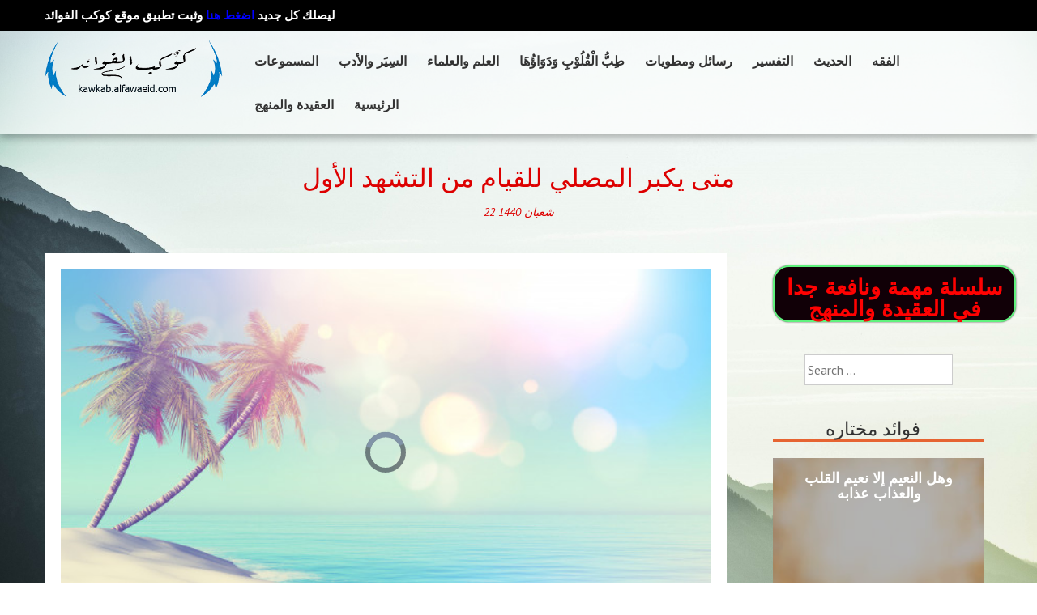

--- FILE ---
content_type: text/html; charset=UTF-8
request_url: https://alfawaeid.com/aiovg_videos/%D9%85%D8%AA%D9%89-%D9%8A%D9%83%D8%A8%D8%B1-%D8%A7%D9%84%D9%85%D8%B5%D9%84%D9%8A-%D9%84%D9%84%D9%82%D9%8A%D8%A7%D9%85-%D9%85%D9%86-%D8%A7%D9%84%D8%AA%D8%B4%D9%87%D8%AF-%D8%A7%D9%84%D8%A3%D9%88%D9%84/
body_size: 95939
content:
<!DOCTYPE html>
<html lang="en">
<head>
    <meta charset="UTF-8">
    <meta name="viewport" content="width=device-width, initial-scale=1, user-scalable=no">
    <title>متى يكبر المصلي للقيام من التشهد الأول | كوكب الفوائد- فلسطين</title>
    <link rel="profile" href="http://gmpg.org/xfn/11">
    <link rel="pingback" href="https://alfawaeid.com/xmlrpc.php">

    <link rel='dns-prefetch' href='//fonts.googleapis.com' />
<link rel='dns-prefetch' href='//s.w.org' />
<link rel="alternate" type="application/rss+xml" title="كوكب الفوائد- فلسطين &raquo; Feed" href="https://alfawaeid.com/feed/" />
<link rel="alternate" type="application/rss+xml" title="كوكب الفوائد- فلسطين &raquo; Comments Feed" href="https://alfawaeid.com/comments/feed/" />
		<script type="text/javascript">
			window._wpemojiSettings = {"baseUrl":"https:\/\/s.w.org\/images\/core\/emoji\/13.0.1\/72x72\/","ext":".png","svgUrl":"https:\/\/s.w.org\/images\/core\/emoji\/13.0.1\/svg\/","svgExt":".svg","source":{"concatemoji":"https:\/\/alfawaeid.com\/wp-includes\/js\/wp-emoji-release.min.js?ver=5.6.16"}};
			!function(e,a,t){var n,r,o,i=a.createElement("canvas"),p=i.getContext&&i.getContext("2d");function s(e,t){var a=String.fromCharCode;p.clearRect(0,0,i.width,i.height),p.fillText(a.apply(this,e),0,0);e=i.toDataURL();return p.clearRect(0,0,i.width,i.height),p.fillText(a.apply(this,t),0,0),e===i.toDataURL()}function c(e){var t=a.createElement("script");t.src=e,t.defer=t.type="text/javascript",a.getElementsByTagName("head")[0].appendChild(t)}for(o=Array("flag","emoji"),t.supports={everything:!0,everythingExceptFlag:!0},r=0;r<o.length;r++)t.supports[o[r]]=function(e){if(!p||!p.fillText)return!1;switch(p.textBaseline="top",p.font="600 32px Arial",e){case"flag":return s([127987,65039,8205,9895,65039],[127987,65039,8203,9895,65039])?!1:!s([55356,56826,55356,56819],[55356,56826,8203,55356,56819])&&!s([55356,57332,56128,56423,56128,56418,56128,56421,56128,56430,56128,56423,56128,56447],[55356,57332,8203,56128,56423,8203,56128,56418,8203,56128,56421,8203,56128,56430,8203,56128,56423,8203,56128,56447]);case"emoji":return!s([55357,56424,8205,55356,57212],[55357,56424,8203,55356,57212])}return!1}(o[r]),t.supports.everything=t.supports.everything&&t.supports[o[r]],"flag"!==o[r]&&(t.supports.everythingExceptFlag=t.supports.everythingExceptFlag&&t.supports[o[r]]);t.supports.everythingExceptFlag=t.supports.everythingExceptFlag&&!t.supports.flag,t.DOMReady=!1,t.readyCallback=function(){t.DOMReady=!0},t.supports.everything||(n=function(){t.readyCallback()},a.addEventListener?(a.addEventListener("DOMContentLoaded",n,!1),e.addEventListener("load",n,!1)):(e.attachEvent("onload",n),a.attachEvent("onreadystatechange",function(){"complete"===a.readyState&&t.readyCallback()})),(n=t.source||{}).concatemoji?c(n.concatemoji):n.wpemoji&&n.twemoji&&(c(n.twemoji),c(n.wpemoji)))}(window,document,window._wpemojiSettings);
		</script>
		<style type="text/css">
img.wp-smiley,
img.emoji {
	display: inline !important;
	border: none !important;
	box-shadow: none !important;
	height: 1em !important;
	width: 1em !important;
	margin: 0 .07em !important;
	vertical-align: -0.1em !important;
	background: none !important;
	padding: 0 !important;
}
</style>
	<link rel='stylesheet' id='pt-cv-public-style-css'  href='https://alfawaeid.com/wp-content/plugins/content-views-query-and-display-post-page/public/assets/css/cv.css?ver=3.6.3' type='text/css' media='all' />
<link rel='stylesheet' id='pt-cv-public-pro-style-css'  href='https://alfawaeid.com/wp-content/plugins/pt-content-views-pro/public/assets/css/cvpro.min.css?ver=5.7.0' type='text/css' media='all' />
<link rel='stylesheet' id='wp-block-library-css'  href='https://alfawaeid.com/wp-includes/css/dist/block-library/style.min.css?ver=5.6.16' type='text/css' media='all' />
<link rel='stylesheet' id='ditty-news-ticker-font-css'  href='https://alfawaeid.com/wp-content/plugins/ditty-news-ticker/legacy/inc/static/libs/fontastic/styles.css?ver=3.1.31' type='text/css' media='all' />
<link rel='stylesheet' id='ditty-news-ticker-css'  href='https://alfawaeid.com/wp-content/plugins/ditty-news-ticker/legacy/inc/static/css/style.css?ver=3.1.31' type='text/css' media='all' />
<link rel='stylesheet' id='ditty-displays-css'  href='https://alfawaeid.com/wp-content/plugins/ditty-news-ticker/build/dittyDisplays.css?ver=3.1.31' type='text/css' media='all' />
<link rel='stylesheet' id='ditty-fontawesome-css'  href='https://alfawaeid.com/wp-content/plugins/ditty-news-ticker/includes/libs/fontawesome-6.4.0/css/all.css?ver=6.4.0' type='text/css' media='' />
<link rel='stylesheet' id='simple-hijri-calendar-css'  href='https://alfawaeid.com/wp-content/plugins/simple-hijri-calendar/assets/css/style.css?ver=1.0' type='text/css' media='all' />
<link rel='stylesheet' id='wabtn-style-css'  href='https://alfawaeid.com/wp-content/plugins/whatsapp/style.css?ver=5.6.16' type='text/css' media='all' />
<link rel='stylesheet' id='google-fonts-css'  href='//fonts.googleapis.com/css?family=PT+Sans%3A400%7COxygen%3A400&#038;ver=5.6.16' type='text/css' media='all' />
<link rel='stylesheet' id='accesspress_parallax-combined-style-css'  href='https://alfawaeid.com/wp-content/themes/accesspress_parallax_pro/css/ap-combined-style.css?ver=5.6.16' type='text/css' media='all' />
<link rel='stylesheet' id='accesspress_parallax-style-css'  href='https://alfawaeid.com/wp-content/themes/accesspress_parallax_pro/style.css?ver=5.6.16' type='text/css' media='all' />
<link rel='stylesheet' id='accesspress_parallax-responsive-css'  href='https://alfawaeid.com/wp-content/themes/accesspress_parallax_pro/css/responsive.css?ver=5.6.16' type='text/css' media='all' />
<link rel='stylesheet' id='all-in-one-video-gallery-public-css'  href='https://alfawaeid.com/wp-content/plugins/all-in-one-video-gallery/public/assets/css/public.css?ver=2.6.1' type='text/css' media='all' />
<link rel='stylesheet' id='timed-content-css-css'  href='https://alfawaeid.com/wp-content/plugins/timed-content/css/timed-content.css?ver=2.80' type='text/css' media='all' />
<script type='text/javascript' src='https://alfawaeid.com/wp-includes/js/jquery/jquery.min.js?ver=3.5.1' id='jquery-core-js'></script>
<script type='text/javascript' src='https://alfawaeid.com/wp-includes/js/jquery/jquery-migrate.min.js?ver=3.3.2' id='jquery-migrate-js'></script>
<script type='text/javascript' src='https://alfawaeid.com/wp-content/plugins/simple-hijri-calendar/assets/js/scripts.js?ver=1.0' id='simple-hijri-calendar-js'></script>
<script type='text/javascript' id='wp-statistics-tracker-js-extra'>
/* <![CDATA[ */
var WP_Statistics_Tracker_Object = {"hitRequestUrl":"https:\/\/alfawaeid.com\/wp-json\/wp-statistics\/v2\/hit?wp_statistics_hit_rest=yes&track_all=1&current_page_type=post_type_aiovg_videos&current_page_id=3586&search_query&page_uri=[base64]","keepOnlineRequestUrl":"https:\/\/alfawaeid.com\/wp-json\/wp-statistics\/v2\/online?wp_statistics_hit_rest=yes&track_all=1&current_page_type=post_type_aiovg_videos&current_page_id=3586&search_query&page_uri=[base64]","option":{"dntEnabled":false,"cacheCompatibility":false}};
/* ]]> */
</script>
<script type='text/javascript' src='https://alfawaeid.com/wp-content/plugins/wp-statistics/assets/js/tracker.js?ver=5.6.16' id='wp-statistics-tracker-js'></script>
<script type='text/javascript' src='https://alfawaeid.com/wp-content/plugins/timed-content/js/timed-content.js?ver=2.80' id='timed-content_js-js'></script>
<link type='image/png' rel='icon' href='https://alfawaeid.com/wp-content/themes/accesspress_parallax_pro/images/favicon.png'/>

    <script>
        jQuery(document).ready(function($){
            
        
});

        
</script>

    <!-- <div id="fb-root"></div>
    <script>
    (function(d, s, id) {
      var js, fjs = d.getElementsByTagName(s)[0];
      if (d.getElementById(id)) return;
      js = d.createElement(s); js.id = id;
      js.src = "//connect.facebook.net/en_US/sdk.js#xfbml=1&version=v2.5";
      fjs.parentNode.insertBefore(js, fjs);
    }(document, 'script', 'facebook-jssdk'));
</script> -->
<link rel="https://api.w.org/" href="https://alfawaeid.com/wp-json/" /><link rel="alternate" type="application/json" href="https://alfawaeid.com/wp-json/wp/v2/aiovg_videos/3586" /><link rel="EditURI" type="application/rsd+xml" title="RSD" href="https://alfawaeid.com/xmlrpc.php?rsd" />
<link rel="wlwmanifest" type="application/wlwmanifest+xml" href="https://alfawaeid.com/wp-includes/wlwmanifest.xml" /> 
<meta name="generator" content="WordPress 5.6.16" />
<link rel="canonical" href="https://alfawaeid.com/aiovg_videos/%d9%85%d8%aa%d9%89-%d9%8a%d9%83%d8%a8%d8%b1-%d8%a7%d9%84%d9%85%d8%b5%d9%84%d9%8a-%d9%84%d9%84%d9%82%d9%8a%d8%a7%d9%85-%d9%85%d9%86-%d8%a7%d9%84%d8%aa%d8%b4%d9%87%d8%af-%d8%a7%d9%84%d8%a3%d9%88%d9%84/" />
<link rel='shortlink' href='https://alfawaeid.com/?p=3586' />
<link rel="alternate" type="application/json+oembed" href="https://alfawaeid.com/wp-json/oembed/1.0/embed?url=https%3A%2F%2Falfawaeid.com%2Faiovg_videos%2F%25d9%2585%25d8%25aa%25d9%2589-%25d9%258a%25d9%2583%25d8%25a8%25d8%25b1-%25d8%25a7%25d9%2584%25d9%2585%25d8%25b5%25d9%2584%25d9%258a-%25d9%2584%25d9%2584%25d9%2582%25d9%258a%25d8%25a7%25d9%2585-%25d9%2585%25d9%2586-%25d8%25a7%25d9%2584%25d8%25aa%25d8%25b4%25d9%2587%25d8%25af-%25d8%25a7%25d9%2584%25d8%25a3%25d9%2588%25d9%2584%2F" />
<link rel="alternate" type="text/xml+oembed" href="https://alfawaeid.com/wp-json/oembed/1.0/embed?url=https%3A%2F%2Falfawaeid.com%2Faiovg_videos%2F%25d9%2585%25d8%25aa%25d9%2589-%25d9%258a%25d9%2583%25d8%25a8%25d8%25b1-%25d8%25a7%25d9%2584%25d9%2585%25d8%25b5%25d9%2584%25d9%258a-%25d9%2584%25d9%2584%25d9%2582%25d9%258a%25d8%25a7%25d9%2585-%25d9%2585%25d9%2586-%25d8%25a7%25d9%2584%25d8%25aa%25d8%25b4%25d9%2587%25d8%25af-%25d8%25a7%25d9%2584%25d8%25a3%25d9%2588%25d9%2584%2F&#038;format=xml" />
<meta property="og:site_name" content="كوكب الفوائد- فلسطين" /><meta property="og:url" content="https://alfawaeid.com/aiovg_videos/%d9%85%d8%aa%d9%89-%d9%8a%d9%83%d8%a8%d8%b1-%d8%a7%d9%84%d9%85%d8%b5%d9%84%d9%8a-%d9%84%d9%84%d9%82%d9%8a%d8%a7%d9%85-%d9%85%d9%86-%d8%a7%d9%84%d8%aa%d8%b4%d9%87%d8%af-%d8%a7%d9%84%d8%a3%d9%88%d9%84/" /><meta property="og:type" content="video" /><meta property="og:title" content="متى يكبر المصلي للقيام من التشهد الأول" /><meta property="og:image" content="https://alfawaeid.com/wp-content/uploads/2018/09/pics9_1.jpg" /><meta property="og:video:url" content="https://alfawaeid.com/player-embed/id/3586/" /><meta property="og:video:secure_url" content="https://alfawaeid.com/player-embed/id/3586/" /><meta property="og:video:type" content="text/html"><meta property="og:video:width" content="1280"><meta property="og:video:height" content="720"><meta name="twitter:card" content="summary"><meta name="twitter:title" content="متى يكبر المصلي للقيام من التشهد الأول" /><meta name="twitter:image" content="https://alfawaeid.com/wp-content/uploads/2018/09/pics9_1.jpg" /><!-- Analytics by WP Statistics v14.3.5 - https://wp-statistics.com/ -->
<style>#top-header{ background:#000000;font-size:15px;font-family:Oxygen;font-weight:700;color:#ffffff;line-height:38px}
#top-header a{color:#ffffff}
#top-header a:hover{color:#1e73be}
#main-header{ background:#FFFFFF}
#main-header.no-opacity, #main-header.pos-bottom{ background:#FFFFFF}
#main-header{background:rgba(255,255,255,0.6)}
.main-navigation{margin-top:0px;margin-right:0px;margin-bottom:0px;margin-left:0px;}.main-navigation ul li a{font-size:15px;font-family:PT Mono;font-weight:400;color:#333333;text-transform:capitalize}
.main-navigation > ul > li a:hover, .main-navigation > ul > li.current a{color:#1e73be}
.main-navigation .sf-arrows .sf-with-ul:after{border-color:#333333 transparent transparent}
.main-navigation .sf-arrows ul .sf-with-ul:after{border-left-color:#333333 !important}
#site-logo{margin-top:0px;margin-right:0px;margin-bottom:0px;margin-left:0px;}.top-menu ul.menu ul{background:#000000;}
.top-menu .sf-arrows .sf-with-ul:after{border-color:#ffffff transparent transparent}
.top-menu .sf-arrows ul .sf-with-ul:after{border-left-color:#ffffff !important}
.social-icons a, .social-icons a span{background:#000000}
.social-icons a:hover{background:#000000}
.social-icons.appear-left a span:after{border-right-color:#000000}
.social-icons.appear-right a span:after{border-left-color:#000000}
.social-icons.appear-top a span:after{border-bottom-color:#000000}
.social-icons.appear-bottom a span:after{border-top-color:#000000}
body, button, input, select, textarea{ font-size:16px;font-family:PT Sans;font-weight:400;color:#333333; line-height: text-transformnonetext-decoration: none}
h1{ font-size:32px;font-family:Roboto;font-weight:300;color:#333333;text-transform:uppercase; line-height: ; text-decoration: none}
h2{ font-size:25px;font-family:'Arial';font-weight:700;color:#000000;text-transform:uppercase; line-height: ; text-decoration: none}
h3{ font-size:24px;font-family:'Roboto';font-weight:300;color:#333333;text-transform:uppercase; line-height: ; text-decoration: none}
h4{ font-size:20px;font-family:'Roboto';font-weight:300;color:#333333;text-transform:uppercase; line-height: ; text-decoration: none}
h5{ font-size:18px;font-family:'PT Sans';font-weight:400;color:#333333;text-transform:uppercase; line-height: ; text-decoration: none}
h6{ font-size:16px;font-family:'PT Sans';font-weight:400;color:#333333;text-transform:uppercase; line-height: ; text-decoration: none}
#secondary-left .widget-title,#secondary-right .widget-title, #secondary .widget-title{ font-size:20px;font-family:'PT Sans';font-weight:400;color:#333333;text-transform:uppercase}
.top-footer .widget-title{ font-size:18px;font-family:'PT Sans';font-weight:400;color:#FFFFFF;text-transform:uppercase}
.top-footer .widget-title:after{border-color:#FFFFFF}
.top-footer{background:#272727;color:#EEEEEE}
.top-footer h4{color:}
.top-footer a{color:#999999}
.bottom-footer{background:#000000;color:#EEEEEE}
.bottom-footer a, .footer-social-icons a{color:#EEEEEE}
.footer-social-icons a{border-color:#EEEEEE}
.footer-social-icons a:hover{background:#EEEEEE}
.single #header-wrap .entry-title, .single #header-wrap .title-breadcrumb-wrap a, .single #header-wrap .title-breadcrumb-wrap{color:#dd0000}
.page #header-wrap .entry-title, .page #header-wrap .title-breadcrumb-wrap a, .page #header-wrap .title-breadcrumb-wrap{color:#000000}
.archive #header-wrap .entry-title, .archive #header-wrap .title-breadcrumb-wrap a, .archive #header-wrap .title-breadcrumb-wrap{color:#000000}
.error404 #header-wrap .entry-title, .error404 #header-wrap .title-breadcrumb-wrap a, .error404 #header-wrap .title-breadcrumb-wrap{color:#000000}
#page-overlay{background-image:url(https://alfawaeid.com/wp-content/themes/accesspress_parallax_pro/images/preloader/loader10.gif)}
body{ background-image:url(https://alfawaeid.com/wp-content/uploads/2018/10/pic71.jpg); background-repeat:no-repeat; background-position:center center;background-attachment:fixed;background-size:cover}
#ap-map-canvas{height:300px !important}
#main-header{box-shadow: 0px 4px 10px rgba(0,0,0,0.3);}
#main-slider .overlay{background-image:url(https://alfawaeid.com/wp-content/themes/accesspress_parallax_pro/images/overlays/overlay4.png);}.main-navigation ul ul li.current_page_item > a, 
.main-navigation ul ul li.current-menu-item > a, 
.main-navigation ul ul li > a:hover,
.ap-icon-text.style3 .ap-icon-text-icon i, 
.ap-icon-text.style4 .ap-icon-text-icon i,
.bttn:after,
#go-top,
.blog-list .blog-excerpt span,
.ap-bttn:before,
.ap-bttn:after,
.ap-bttn,
.member-social-group a:hover,
.ap-progress-bar .ap-progress-bar-percentage,
.googlemap-contact-wrap li .fa,
.post-listing .posted-on,
.horizontal .ap_tab_group .tab-title.active, 
.horizontal .ap_tab_group .tab-title.hover,
.vertical .ap_tab_group .tab-title.active, 
.vertical .ap_tab_group .tab-title.hover,
#portfolio-grid.style4 h4,
.mm-menu,
.menu-toggle span,
.menu-toggle span:after,
.menu-toggle span:before,
.ap_toggle .ap_toggle_title,
.bttn:hover,
.bttn:active,
.portfolio-listing .button-group li.is-checked,
.bx-wrapper .bx-pager.bx-default-pager a:hover, 
.bx-wrapper .bx-pager.bx-default-pager a.active,
.error-404,
button,
input[type="button"]:hover,
input[type="reset"]:hover,
input[type="submit"]:hover,
.bttn.ap-default-bttn.ap-bg-bttn,
.bttn.ap-default-bttn.ap-outline-bttn:hover,
.ap_tagline_box.ap-bg-box,
.ap-dropcaps.ap-square,
#collapse-nav,
.woocommerce ul.products li.product .onsale, 
.woocommerce span.onsale,
.woocommerce ul.products li.product .button, 
.woocommerce nav.woocommerce-pagination ul li span,
.woocommerce #respond input#submit.alt, 
.woocommerce a.button.alt, 
.woocommerce button.button.alt, 
.woocommerce input.button.alt,
.woocommerce #respond input#submit:hover, 
.woocommerce a.button:hover, 
.woocommerce button.button:hover, 
.woocommerce input.button:hover,
 .woocommerce #respond input#submit.alt.disabled, 
.woocommerce #respond input#submit.alt.disabled:hover, 
.woocommerce #respond input#submit.alt:disabled, 
.woocommerce #respond input#submit.alt:disabled:hover, 
.woocommerce #respond input#submit.alt:disabled[disabled], 
.woocommerce #respond input#submit.alt:disabled[disabled]:hover, 
.woocommerce a.button.alt.disabled, 
.woocommerce a.button.alt.disabled:hover, 
.woocommerce a.button.alt:disabled, 
.woocommerce a.button.alt:disabled:hover, 
.woocommerce a.button.alt:disabled[disabled], 
.woocommerce a.button.alt:disabled[disabled]:hover, 
.woocommerce button.button.alt.disabled, 
.woocommerce button.button.alt.disabled:hover, 
.woocommerce button.button.alt:disabled, 
.woocommerce button.button.alt:disabled:hover, 
.woocommerce button.button.alt:disabled[disabled], 
.woocommerce button.button.alt:disabled[disabled]:hover, 
.woocommerce input.button.alt.disabled, 
.woocommerce input.button.alt.disabled:hover, 
.woocommerce input.button.alt:disabled, 
.woocommerce input.button.alt:disabled:hover, 
.woocommerce input.button.alt:disabled[disabled], 
.woocommerce input.button.alt:disabled[disabled]:hover,
.woocommerce .widget_price_filter .ui-slider .ui-slider-handle, 
.woocommerce .widget_price_filter .ui-slider .ui-slider-range,
.woocommerce input.button,
nav.woocommerce-MyAccount-navigation ul li a,
.floating-bar ul li.current a, .floating-bar ul li:hover a,
.floating-bar ul li .ap-tooltip, .floating-bar ul li .ap-tooltip:before, .floating-bar ul li .ap-tooltip:after,
.layout2.featured_table .ap-price-box, .layout2 .ap-pricing-readmore a.bttn,
.blog_template_new .new-blog-listing .single-blog-wrapper .blog-content-wrapper .blog-date-wrap span.post-month,
.blog_template_new .new-blog-listing .single-blog-wrapper .blog-content-wrapper span.read-more a,
.googlemap_template_new .ap-contact-wrap .ap-ctn-form input[type="submit"],
.ap-pricing-table.layout3.featured_table .ap-price-box .ap-wrap, .ap-pricing-table.layout3.featured_table,
.testimonial_template_new .testimonial-listing ul li.testimonial-content h3,
.testimonial_template_new .testimonial-stage .owl-controls .owl-dots .owl-dot.active, .testimonial_template_new .testimonial-stage .owl-controls .owl-dots .owl-dot:hover{
background-color:#E5623B;
}

a,
.bttn,
.member-social-group a,
.ap-toggle-title .pointer span i,
.ap_toggle .ap_toggle_title:after,
.sidebar .widget-social-icons li a,
.team-tab .bx-wrapper .bx-controls-direction a,
#portfolio-grid.style2 .portfolio-link:hover,
.style1 .fancybox-gallery:hover,
.footer-social-icons a:hover,
.sidebar .menu li a:hover,
input[type="button"],
input[type="reset"],
input[type="submit"],
.sidebar ul li a:hover,
.sidebar ul li.current-menu-item > a,
.woocommerce .woocommerce-info:before,
.bttn.ap-default-bttn.ap-outline-bttn,
.layout2 .ap-pricing-readmore a.bttn:hover,
.blog_template_new .new-blog-listing .single-blog-wrapper .blog-content-wrapper span.read-more a:hover,
.woocommerce .star-rating:before, .woocommerce .star-rating span:before,
.woocommerce .star-rating:before, .woocommerce .star-rating span:before,
.mm-menu .mm-list > li:hover > a,
.mm-menu .mm-list > li:hover > a.mm-subopen:before,
.mm-menu .left-social-icons.mm-panel a:hover {
color:#E5623B;
}

.team_template_new .team-tab #team-arrow {
   fill: #E5623B;
}

.bttn,
.team-image:hover, .team-image.active,
.blog-list .blog-excerpt,
.ap-toggle-title,
.ap-toggle-title .pointer,
.ap_toggle,
.main-navigation ul ul li.current_page_item > a, 
.main-navigation ul ul li.current-menu-item > a, 
.main-navigation ul ul li > a:hover,
.menu-toggle,
.sidebar .widget-title:after,
button,
input[type="button"],
input[type="reset"],
input[type="submit"],
.bttn.ap-default-bttn.ap-outline-bttn,
.ap_tagline_box.ap-top-border-box,
.ap_tagline_box.ap-left-border-box,
.ap_tagline_box.ap-all-border-box,
input[type="text"]:focus, 
input[type="email"]:focus, 
input[type="url"]:focus, 
input[type="password"]:focus, 
input[type="search"]:focus, 
input[type="number"]:focus, 
input[type="tel"]:focus, 
input[type="range"]:focus, 
input[type="date"]:focus, 
input[type="month"]:focus, 
input[type="week"]:focus, 
input[type="time"]:focus, 
input[type="datetime"]:focus, 
input[type="datetime-local"]:focus, 
input[type="color"]:focus, 
textarea:focus,
.woocommerce ul.products li.product h3,
.woocommerce .woocommerce-info,
.portfolio_masonry_template .portfolio-listing ul li.is-checked, 
.portfolio_masonry_template .portfolio-listing ul li:hover,
.blog_template_new .new-blog-listing .single-blog-wrapper .blog-content-wrapper span.read-more a,
.googlemap_template_new .ap-contact-wrap .ap-ctn-form input[type="submit"],
.action_template .call-to-action a.ap-outline-bttn:hover,
.ap-pricing-table.layout3.featured_table .ap-price-box{
border-color:#E5623B;
}

.mm-menu .mm-list > li:after,
.mm-menu .mm-list > li > a.mm-subopen:before,
.main-navigation > ul > li{
border-color:#ce5835;
}

.bttn.ap-default-bttn.ap-bg-bttn:hover,
.woocommerce ul.products li.product .button:hover,
.woocommerce #respond input#submit.alt:hover, 
.woocommerce a.button.alt:hover, 
.woocommerce button.button.alt:hover, 
.woocommerce input.button.alt:hover,
.woocommerce button.button:disabled[disabled]:hover, .woocommerce input.button.disabled:hover, 
.woocommerce input.button:disabled:hover, .woocommerce input.button:disabled[disabled]:hover,
nav.woocommerce-MyAccount-navigation ul li:hover a,
nav.woocommerce-MyAccount-navigation ul li.is-active a,
.ap-pricing-table.layout3.featured_table a.bttn:before,
.ap-pricing-table.layout3.featured_table a.bttn:hover{
background:#ce5835;
}
.ap-pricing-table.layout3.featured_table a.bttn,
.ap-pricing-table.layout3.featured_table a.bttn:hover:before {
    background:#b74e2f;
}
.ap-icon-text.style3 .ap-icon-text-icon i:after, 
.ap-icon-text.style4 .ap-icon-text-icon i:after{
box-shadow: 0 0 0 1px #E5623B;
}

#portfolio-grid.style3 .portfolio-overlay,
#portfolio-grid.style2 .portfolio-inner,
#portfolio-grid.style1 .portfolio-overlay,
.style1.ap-team .ap-member-image:after,
.portfolio_masonry_template .mid-content div.portfolio-list .portfolio-inner a.portfolio-link:hover, 
.portfolio_masonry_template .mid-content div.portfolio-list .portfolio-inner a.fancybox-gallery:hover{
background:rgba(229,98,59,0.8)    
}
.ap-progress-bar{
background:rgba(229,98,59,0.3)    
}
.post-listing .posted-on:before{
border-color:transparent transparent #ce5835 #ce5835;
}

@media screen and (max-width:768px){
    .main-navigation ul ul{
        background:#E5623B; 
    }
    .main-navigation ul ul a,
    .main-navigation ul ul li > a:hover{
        border-color:#ce5835;
    }
    
    }

@media screen and (max-width:1000px){
    .main-navigation > ul{
        background-color:#E5623B;
    }
}
</style><link href='https://fonts.googleapis.com/css?family=Oxygen:100,200,300,400,500,600,700,800,900,100italic,300italic,italic,500italic,600italic,700italic,800italic,900italic&subset=latin,cyrillic-ext,greek-ext,greek,vietnamese,latin-ext,cyrillic,khmer,devanagari,arabic,hebrew,telugu' rel='stylesheet' type='text/css'><link href='https://fonts.googleapis.com/css?family=PT+Mono:100,200,300,400,500,600,700,800,900,100italic,300italic,italic,500italic,600italic,700italic,800italic,900italic&subset=latin,cyrillic-ext,greek-ext,greek,vietnamese,latin-ext,cyrillic,khmer,devanagari,arabic,hebrew,telugu' rel='stylesheet' type='text/css'><link href='https://fonts.googleapis.com/css?family=PT+Sans:100,200,300,400,500,600,700,800,900,100italic,300italic,italic,500italic,600italic,700italic,800italic,900italic&subset=latin,cyrillic-ext,greek-ext,greek,vietnamese,latin-ext,cyrillic,khmer,devanagari,arabic,hebrew,telugu' rel='stylesheet' type='text/css'><link href='https://fonts.googleapis.com/css?family=Roboto:100,200,300,400,500,600,700,800,900,100italic,300italic,italic,500italic,600italic,700italic,800italic,900italic&subset=latin,cyrillic-ext,greek-ext,greek,vietnamese,latin-ext,cyrillic,khmer,devanagari,arabic,hebrew,telugu' rel='stylesheet' type='text/css'><link href='https://fonts.googleapis.com/css?family=Roboto:100,200,300,400,500,600,700,800,900,100italic,300italic,italic,500italic,600italic,700italic,800italic,900italic&subset=latin,cyrillic-ext,greek-ext,greek,vietnamese,latin-ext,cyrillic,khmer,devanagari,arabic,hebrew,telugu' rel='stylesheet' type='text/css'><link href='https://fonts.googleapis.com/css?family=Roboto:100,200,300,400,500,600,700,800,900,100italic,300italic,italic,500italic,600italic,700italic,800italic,900italic&subset=latin,cyrillic-ext,greek-ext,greek,vietnamese,latin-ext,cyrillic,khmer,devanagari,arabic,hebrew,telugu' rel='stylesheet' type='text/css'><link href='https://fonts.googleapis.com/css?family=PT+Sans:100,200,300,400,500,600,700,800,900,100italic,300italic,italic,500italic,600italic,700italic,800italic,900italic&subset=latin,cyrillic-ext,greek-ext,greek,vietnamese,latin-ext,cyrillic,khmer,devanagari,arabic,hebrew,telugu' rel='stylesheet' type='text/css'><link href='https://fonts.googleapis.com/css?family=PT+Sans:100,200,300,400,500,600,700,800,900,100italic,300italic,italic,500italic,600italic,700italic,800italic,900italic&subset=latin,cyrillic-ext,greek-ext,greek,vietnamese,latin-ext,cyrillic,khmer,devanagari,arabic,hebrew,telugu' rel='stylesheet' type='text/css'><link href='https://fonts.googleapis.com/css?family=PT+Sans:100,200,300,400,500,600,700,800,900,100italic,300italic,italic,500italic,600italic,700italic,800italic,900italic&subset=latin,cyrillic-ext,greek-ext,greek,vietnamese,latin-ext,cyrillic,khmer,devanagari,arabic,hebrew,telugu' rel='stylesheet' type='text/css'><link href='https://fonts.googleapis.com/css?family=PT+Sans:100,200,300,400,500,600,700,800,900,100italic,300italic,italic,500italic,600italic,700italic,800italic,900italic&subset=latin,cyrillic-ext,greek-ext,greek,vietnamese,latin-ext,cyrillic,khmer,devanagari,arabic,hebrew,telugu' rel='stylesheet' type='text/css'><link rel="icon" href="https://alfawaeid.com/wp-content/uploads/2018/07/cropped-logo267-32x32.jpg" sizes="32x32" />
<link rel="icon" href="https://alfawaeid.com/wp-content/uploads/2018/07/cropped-logo267-192x192.jpg" sizes="192x192" />
<link rel="apple-touch-icon" href="https://alfawaeid.com/wp-content/uploads/2018/07/cropped-logo267-180x180.jpg" />
<meta name="msapplication-TileImage" content="https://alfawaeid.com/wp-content/uploads/2018/07/cropped-logo267-270x270.jpg" />
			<style type="text/css" id="pt-cv-custom-style-fe270d5lph">.pt-cv-wrapper .pt-cv-collapsible.pt-cv-rtl .pt-cv-content-item  {padding-left:0} .pt-cv-wrapper .pt-cv-collapsible.pt-cv-rtl .panel-heading .panel-collapsed {left:10px}

/* THE SAME HEIGH IN THE MAIN PAGE
@media (min-width: 992px) {
#pt-cv-view-d04215c4qp .pt-cv-pinmas {height:353px}
}
*/

.pt-cv-view.pt-cv-rtl .pt-cv-carousel-caption {
    text-align: center;
    left: 15px;
}

/*slider*/
.pt-cv-wrapper .carousel-control { top: 40px !important;}
</style>
					<style type="text/css" id="wp-custom-css">
			.main-navigation ul li a {
    font-size: 16px;
    font-family: PT Sans;
    font-weight: 600;
    color: #333333;
    text-transform: uppercase;
}
#secondary .widget {
    text-align: center;
    background: #fff0;
    padding: 30px;
    margin-bottom: 40px;
}

#secondary h2.widget-title {
    border-bottom: 3px solid #E66432; 
    margin-bottom: 20px;
    line-height: 1.2;
    font-size: 23px;
    text-transform: uppercase;
}
.main-navigation a {
    display: block;
    text-decoration: none;
    font-size: 20px;
    color: #000;
}
.sidebar ul li a {
    text-decoration: none;
    font-weight: bold;
    color: #000;
    text-align: center;
}
.sidebar .widget-title span {
    background: transparent;
}
.sidebar .widget-title:after {
    border-bottom: none;
}
.sidebar .widget {
    text-align: center;
    background: #fff0;
    padding: 15px 10px;
    margin-bottom: 10px;
}
#secondary-left .widget-title, #secondary-right .widget-title, #secondary .widget-title {
    border-bottom: 3px solid #E66432;
    margin-bottom: 20px;
    line-height: 1.2;
    font-size: 23px;
    text-transform: uppercase;
}
.sidebar ul li {
    border-bottom: none !important;
}
.sidebar ul li {
    padding: 12px 0 !important;
}
#primary {
    width: 72%;
    float: left;
    background: #ffffff;
}
/* Disable / enable the title */
/* #header-wrap .entry-header-inner {
    display: none;
} */

/* start - editing the title */
#accesspress-breadcrumb {
display: none !important;
}
#header-wrap .entry-header-inner {
padding: 35px 0;
}
#header-wrap {
margin-bottom: 5px;
}
/* end - editing the title */

/* start - editing image big on your single page/post*/

.single .entry-thumb img {
width: 100%;
height: 200px;
}
.single .entry-thumb {
max-width: 100%;
}
.single .entry-thumb.alignleft {
display: block;
float: none;
margin-right: 0;
}
@media screen and (max-width: 480px){
.single .entry-thumb img {
height: auto;
}
} 
.single #primary {
padding: 20px;
} 

/* end - editing image big on your single page/post*/

/* start - editing background to first page*/

#pt-cv-view-f506cbdj0k { 
background-image: url(http://alfawaeid.com/wp-content/uploads/2018/08/pics80_1.jpg);
}

/* END - editing background to first page*/
#rpwe_widget-7 .rpwe-time {
    color: #cc1414;
    font-size: 11px;
	}

/* start - slid rtl*/
.bx-wrapper * {
    direction: rtl;
}
/* END - - slid rtl*/

/*how to disable the title for one page ?

.page-id-550 #header-wrap .entry-header-inner {
    padding: 35px 0;
    display: none;
}
*/

/* START - TEXT VENTER FOR MASMOAAT*/
.aiovg .thumbnail .caption {
    padding: 9px;
    text-align: CENTER;
    color: #333333;
}
/* Center Align Elements - on gallary video*/
.aiovg .aiovg-caption {
    margin: 0;
    padding: 7px 0;
    text-align: center;
}

		</style>
		</head>

<body class="aiovg_videos-template-default single single-aiovg_videos postid-3586 group-blog ap-parallax wide columns-3">
            <div id="page-overlay" style="background-image:url('https://alfawaeid.com/wp-content/themes/accesspress_parallax_pro/images/preloader/loader10.gif')"></div>
    
        <div id="page" class="hfeed site no-slider">
        
        <header id="masthead" class="clearfix logo-side sticky-header ">
                    <div id="top-header">
                <div class="mid-content clearfix">
                    <div class="header-text">
                        ليصلك كل جديد <a title="تطبيق" href="https://play.google.com/store/apps/details?id=com.ni.alfawaeid"><strong><span style="color: #0000ff"> اضغط هنا</span></strong> وثبت تطبيق موقع كوكب الفوائد</a>                    </div>

                                    </div>
            </div>
                <div id="main-header">
                        <div class="mid-content clearfix ">
                <div class="menu-toggle"><span>Menu</span></div>
                <div id="site-logo">
                                            <a href="https://alfawaeid.com/" rel="home">
                            <img src="https://alfawaeid.com/wp-content/uploads/2018/10/logo-10-12-2018.png" alt="كوكب الفوائد- فلسطين">
                        </a>
                                    </div>
                <nav id="site-navigation" class="main-navigation">
                    <ul id="menu-main-menu" class="nav normal-nav"><li id="menu-item-571" class="menu-item menu-item-type-custom menu-item-object-custom menu-item-571"><a href="http://alfawaeid.com/video-category/%D8%A7%D9%84%D9%85%D8%B3%D9%85%D9%88%D8%B9%D8%A7%D8%AA/">المسموعات</a></li>
<li id="menu-item-1389" class="menu-item menu-item-type-post_type menu-item-object-page menu-item-1389"><a href="https://alfawaeid.com/%d8%a7%d9%84%d8%b3%d9%90%d9%8a%d9%8e%d8%b1/">السِيَر والأدب</a></li>
<li id="menu-item-1338" class="menu-item menu-item-type-post_type menu-item-object-page menu-item-1338"><a href="https://alfawaeid.com/%d8%a7%d9%84%d8%b9%d9%84%d9%85-%d9%88%d8%a7%d9%84%d8%b9%d9%84%d9%85%d8%a7%d8%a1/">العلم والعلماء</a></li>
<li id="menu-item-526" class="menu-item menu-item-type-post_type menu-item-object-page menu-item-526"><a href="https://alfawaeid.com/%d8%a7%d9%84%d8%b2%d9%87%d8%af-%d9%88-%d8%a7%d9%84%d8%b1%d9%82%d8%a7%d8%a6%d9%82/">طِبُّ الْقُلُوْبِ وَدَوَاؤُهَا</a></li>
<li id="menu-item-1209" class="menu-item menu-item-type-post_type menu-item-object-page menu-item-1209"><a href="https://alfawaeid.com/%d8%b1%d8%b3%d8%a7%d8%a6%d9%84-%d9%88%d9%85%d8%b7%d9%88%d9%8a%d8%a7%d8%aa/">رسائل ومطويات</a></li>
<li id="menu-item-494" class="menu-item menu-item-type-post_type menu-item-object-page menu-item-494"><a href="https://alfawaeid.com/%d8%a7%d9%84%d8%aa%d9%81%d8%b3%d9%8a%d8%b1/">التفسير</a></li>
<li id="menu-item-497" class="menu-item menu-item-type-post_type menu-item-object-page menu-item-497"><a href="https://alfawaeid.com/%d8%a7%d9%84%d8%ad%d8%af%d9%8a%d8%ab/">الحديث</a></li>
<li id="menu-item-395" class="menu-item menu-item-type-post_type menu-item-object-page menu-item-395"><a href="https://alfawaeid.com/%d8%a7%d9%84%d9%81%d9%82%d9%87/">الفقه</a></li>
<li id="menu-item-540" class="menu-item menu-item-type-post_type menu-item-object-page menu-item-540"><a href="https://alfawaeid.com/%d8%a7%d9%84%d8%b9%d9%82%d9%8a%d8%af%d8%a9-%d9%88%d8%a7%d9%84%d9%85%d9%86%d9%87%d8%ac/">العقيدة والمنهج</a></li>
<li id="menu-item-879" class="menu-item menu-item-type-post_type menu-item-object-page menu-item-home menu-item-879"><a href="https://alfawaeid.com/">الرئيسية</a></li>
</ul>                                    </nav><!-- #site-navigation -->                        
            </div>
        </div>

                    <div class="social-icons appear-left">
                    
    
    
    
    
    
    
    
    
    
    
    
    
    
    
    
    
    
    
    
                    </div>
                            </header><!-- #masthead -->

            <div id="content" class="site-content ">    <div id="main-wrap">
        <div id="header-wrap" style="">
            <header class="entry-header">
                <div class="entry-header-inner">
                    <div class="title-breadcrumb-wrap">
                        <h1 class="entry-title">متى يكبر المصلي للقيام من التشهد الأول</h1>                        <div id="accesspress-breadcrumb"><a href="https://alfawaeid.com">Home</a> / <a href="https://alfawaeid.com/aiovg_videos/">Video</a> / <span class="current">متى يكبر المصلي للقيام من التشهد الأول</span></div>                        <span class="posted-on"><time class="entry-date published" datetime="2019-04-27T20:27:59+03:00"><span class="posted-day">22</span> <span class="posted-month">شعبان</span> <span class="posted-year">1440</span></time></span>                    </div>
                </div>
            </header><!-- .entry-header -->
        </div>


        <div class="mid-content clearfix">
            <main id="main" class="site-main">
                <div id="primary" class="content-area">

                    <article id="post-3586">
    
    <div class="entry-content">
        <!-- WhatsApp Share Button for WordPress: http://peadig.com/wordpress-plugins/whatsapp-share-button/ --><div class="wabtn_container"><a href="whatsapp://send?text=متى يكبر المصلي للقيام من التشهد الأول - https://alfawaeid.com/aiovg_videos/%d9%85%d8%aa%d9%89-%d9%8a%d9%83%d8%a8%d8%b1-%d8%a7%d9%84%d9%85%d8%b5%d9%84%d9%8a-%d9%84%d9%84%d9%82%d9%8a%d8%a7%d9%85-%d9%85%d9%86-%d8%a7%d9%84%d8%aa%d8%b4%d9%87%d8%af-%d8%a7%d9%84%d8%a3%d9%88%d9%84/" class="wabtn">Share this on WhatsApp</a></div>
<div class="aiovg aiovg-single-video">
    <!-- Player -->
    <div class="aiovg-player-container" style="max-width: 100%;"><div class="aiovg-player aiovg-player-iframe" style="padding-bottom: 56.25%;" data-id="1" data-src="https://alfawaeid.com/player-embed/id/3586/"><iframe width="560" height="315" src="https://alfawaeid.com/player-embed/id/3586/" frameborder="0" scrolling="no" allow="accelerometer; autoplay; encrypted-media; gyroscope; picture-in-picture" webkitallowfullscreen mozallowfullscreen allowfullscreen></iframe></div></div>
    <!-- Description -->
    <div class="aiovg-description"><p>Visits: 300</p></div>

    <!-- Meta informations -->
    <div class="aiovg-meta">
        <div class="aiovg-category"><svg class="aiovg-svg-icon aiovg-svg-icon-categories" width="16" height="16" viewBox="0 0 32 32"><path d="M26 30l6-16h-26l-6 16zM4 12l-4 18v-26h9l4 4h13v4z"></path></svg> <a class="aiovg-link-category" href="https://alfawaeid.com/video-category/%d8%a7%d9%84%d9%85%d8%b3%d9%85%d9%88%d8%b9%d8%a7%d8%aa/">المسموعات</a></div>  
        
        <!-- Views count -->
                    <div class="aiovg-views aiovg-text-muted">
                <svg class="aiovg-svg-icon aiovg-svg-icon-views" width="16" height="16" viewBox="0 0 32 32">
                    <path d="M16 6c-6.979 0-13.028 4.064-16 10 2.972 5.936 9.021 10 16 10s13.027-4.064 16-10c-2.972-5.936-9.021-10-16-10zM23.889 11.303c1.88 1.199 3.473 2.805 4.67 4.697-1.197 1.891-2.79 3.498-4.67 4.697-2.362 1.507-5.090 2.303-7.889 2.303s-5.527-0.796-7.889-2.303c-1.88-1.199-3.473-2.805-4.67-4.697 1.197-1.891 2.79-3.498 4.67-4.697 0.122-0.078 0.246-0.154 0.371-0.228-0.311 0.854-0.482 1.776-0.482 2.737 0 4.418 3.582 8 8 8s8-3.582 8-8c0-0.962-0.17-1.883-0.482-2.737 0.124 0.074 0.248 0.15 0.371 0.228v0zM16 13c0 1.657-1.343 3-3 3s-3-1.343-3-3 1.343-3 3-3 3 1.343 3 3z"></path>
                </svg>
                51 views            </div>
                
    </div>    
    
    <!-- Socialshare buttons -->
    </div>


<div id="aiovg-6941af3b693eb2" class="aiovg aiovg-videos aiovg-videos-template-classic">
	        <h3>You may also like</h3>
    <div class="aiovg-grid aiovg-row">            
        <div class="aiovg-col aiovg-col-3">
            
<div class="aiovg-thumbnail aiovg-thumbnail-style-image-top" data-id="5694">
    <a href="https://alfawaeid.com/aiovg_videos/%d9%85%d8%b9%d9%8a%d8%a9-%d8%a7%d9%84%d9%84%d9%87-%d9%87%d9%84-%d8%ad%d9%82%d9%8a%d9%82%d9%8a%d8%a9-%d8%a7%d9%85-%d8%b0%d8%a7%d8%aa%d9%8a%d8%a9/" class="aiovg-responsive-container" style="padding-bottom: 75%;">
        <img src="https://img.youtube.com/vi/vgwlcXYFfho/maxresdefault.jpg" alt="معية الله هل حقيقية ام ذاتية" class="aiovg-responsive-element" />                    
        
                
        <svg class="aiovg-svg-icon aiovg-svg-icon-play" width="32" height="32" viewBox="0 0 32 32">
            <path d="M16 0c-8.837 0-16 7.163-16 16s7.163 16 16 16 16-7.163 16-16-7.163-16-16-16zM16 29c-7.18 0-13-5.82-13-13s5.82-13 13-13 13 5.82 13 13-5.82 13-13 13zM12 9l12 7-12 7z"></path>
        </svg>
    </a>    	
    
    <div class="aiovg-caption">
                    <div class="aiovg-title">
                <a href="https://alfawaeid.com/aiovg_videos/%d9%85%d8%b9%d9%8a%d8%a9-%d8%a7%d9%84%d9%84%d9%87-%d9%87%d9%84-%d8%ad%d9%82%d9%8a%d9%82%d9%8a%d8%a9-%d8%a7%d9%85-%d8%b0%d8%a7%d8%aa%d9%8a%d8%a9/" class="aiovg-link-title">معية الله هل حقيقية ام ذاتية</a>
            </div>
        
                    
                
        <div class="aiovg-category"><svg class="aiovg-svg-icon aiovg-svg-icon-categories" width="16" height="16" viewBox="0 0 32 32"><path d="M26 30l6-16h-26l-6 16zM4 12l-4 18v-26h9l4 4h13v4z"></path></svg> <a href="https://alfawaeid.com/video-category/%d8%a7%d9%84%d9%85%d8%b3%d9%85%d9%88%d8%b9%d8%a7%d8%aa/" class="aiovg-link-category">المسموعات</a></div>
                
                    <div class="aiovg-views aiovg-text-muted">
                <svg class="aiovg-svg-icon aiovg-svg-icon-views" width="16" height="16" viewBox="0 0 32 32">
                    <path d="M16 6c-6.979 0-13.028 4.064-16 10 2.972 5.936 9.021 10 16 10s13.027-4.064 16-10c-2.972-5.936-9.021-10-16-10zM23.889 11.303c1.88 1.199 3.473 2.805 4.67 4.697-1.197 1.891-2.79 3.498-4.67 4.697-2.362 1.507-5.090 2.303-7.889 2.303s-5.527-0.796-7.889-2.303c-1.88-1.199-3.473-2.805-4.67-4.697 1.197-1.891 2.79-3.498 4.67-4.697 0.122-0.078 0.246-0.154 0.371-0.228-0.311 0.854-0.482 1.776-0.482 2.737 0 4.418 3.582 8 8 8s8-3.582 8-8c0-0.962-0.17-1.883-0.482-2.737 0.124 0.074 0.248 0.15 0.371 0.228v0zM16 13c0 1.657-1.343 3-3 3s-3-1.343-3-3 1.343-3 3-3 3 1.343 3 3z"></path>
                </svg> 
                26 views            </div>
            </div>
</div>            
        </div>                
                    
        <div class="aiovg-col aiovg-col-3">
            
<div class="aiovg-thumbnail aiovg-thumbnail-style-image-top" data-id="5691">
    <a href="https://alfawaeid.com/aiovg_videos/%d9%84%d8%a7-%d9%88%d9%84%d8%a7%d8%a1-%d8%a5%d9%84%d8%a7-%d8%a8%d9%90%d8%a8%d9%8e%d8%b1%d8%a7%d8%a1%e2%80%8e/" class="aiovg-responsive-container" style="padding-bottom: 75%;">
        <img src="https://img.youtube.com/vi/q6DpHXBG1FA/mqdefault.jpg" alt="لا ولاء إلا بِبَراء‎" class="aiovg-responsive-element" />                    
        
                
        <svg class="aiovg-svg-icon aiovg-svg-icon-play" width="32" height="32" viewBox="0 0 32 32">
            <path d="M16 0c-8.837 0-16 7.163-16 16s7.163 16 16 16 16-7.163 16-16-7.163-16-16-16zM16 29c-7.18 0-13-5.82-13-13s5.82-13 13-13 13 5.82 13 13-5.82 13-13 13zM12 9l12 7-12 7z"></path>
        </svg>
    </a>    	
    
    <div class="aiovg-caption">
                    <div class="aiovg-title">
                <a href="https://alfawaeid.com/aiovg_videos/%d9%84%d8%a7-%d9%88%d9%84%d8%a7%d8%a1-%d8%a5%d9%84%d8%a7-%d8%a8%d9%90%d8%a8%d9%8e%d8%b1%d8%a7%d8%a1%e2%80%8e/" class="aiovg-link-title">لا ولاء إلا بِبَراء‎</a>
            </div>
        
                    
                
        <div class="aiovg-category"><svg class="aiovg-svg-icon aiovg-svg-icon-categories" width="16" height="16" viewBox="0 0 32 32"><path d="M26 30l6-16h-26l-6 16zM4 12l-4 18v-26h9l4 4h13v4z"></path></svg> <a href="https://alfawaeid.com/video-category/%d8%a7%d9%84%d9%85%d8%b3%d9%85%d9%88%d8%b9%d8%a7%d8%aa/" class="aiovg-link-category">المسموعات</a></div>
                
                    <div class="aiovg-views aiovg-text-muted">
                <svg class="aiovg-svg-icon aiovg-svg-icon-views" width="16" height="16" viewBox="0 0 32 32">
                    <path d="M16 6c-6.979 0-13.028 4.064-16 10 2.972 5.936 9.021 10 16 10s13.027-4.064 16-10c-2.972-5.936-9.021-10-16-10zM23.889 11.303c1.88 1.199 3.473 2.805 4.67 4.697-1.197 1.891-2.79 3.498-4.67 4.697-2.362 1.507-5.090 2.303-7.889 2.303s-5.527-0.796-7.889-2.303c-1.88-1.199-3.473-2.805-4.67-4.697 1.197-1.891 2.79-3.498 4.67-4.697 0.122-0.078 0.246-0.154 0.371-0.228-0.311 0.854-0.482 1.776-0.482 2.737 0 4.418 3.582 8 8 8s8-3.582 8-8c0-0.962-0.17-1.883-0.482-2.737 0.124 0.074 0.248 0.15 0.371 0.228v0zM16 13c0 1.657-1.343 3-3 3s-3-1.343-3-3 1.343-3 3-3 3 1.343 3 3z"></path>
                </svg> 
                16 views            </div>
            </div>
</div>            
        </div>                
                    
        <div class="aiovg-col aiovg-col-3">
            
<div class="aiovg-thumbnail aiovg-thumbnail-style-image-top" data-id="5660">
    <a href="https://alfawaeid.com/aiovg_videos/%d8%b3%d8%b1-%d8%a7%d9%84%d8%a7%d8%b3%d8%aa%d8%b4%d9%81%d8%a7%d8%a1-%d8%a8%d8%a7%d9%84%d9%82%d8%b1%d8%a7%d9%86%e2%80%8e/" class="aiovg-responsive-container" style="padding-bottom: 75%;">
        <img src="https://img.youtube.com/vi/_H0fY0Q9qGQ/mqdefault.jpg" alt="سر الاستشفاء بالقران‎" class="aiovg-responsive-element" />                    
        
                
        <svg class="aiovg-svg-icon aiovg-svg-icon-play" width="32" height="32" viewBox="0 0 32 32">
            <path d="M16 0c-8.837 0-16 7.163-16 16s7.163 16 16 16 16-7.163 16-16-7.163-16-16-16zM16 29c-7.18 0-13-5.82-13-13s5.82-13 13-13 13 5.82 13 13-5.82 13-13 13zM12 9l12 7-12 7z"></path>
        </svg>
    </a>    	
    
    <div class="aiovg-caption">
                    <div class="aiovg-title">
                <a href="https://alfawaeid.com/aiovg_videos/%d8%b3%d8%b1-%d8%a7%d9%84%d8%a7%d8%b3%d8%aa%d8%b4%d9%81%d8%a7%d8%a1-%d8%a8%d8%a7%d9%84%d9%82%d8%b1%d8%a7%d9%86%e2%80%8e/" class="aiovg-link-title">سر الاستشفاء بالقران‎</a>
            </div>
        
                    
                
        <div class="aiovg-category"><svg class="aiovg-svg-icon aiovg-svg-icon-categories" width="16" height="16" viewBox="0 0 32 32"><path d="M26 30l6-16h-26l-6 16zM4 12l-4 18v-26h9l4 4h13v4z"></path></svg> <a href="https://alfawaeid.com/video-category/%d8%a7%d9%84%d9%85%d8%b3%d9%85%d9%88%d8%b9%d8%a7%d8%aa/" class="aiovg-link-category">المسموعات</a></div>
                
                    <div class="aiovg-views aiovg-text-muted">
                <svg class="aiovg-svg-icon aiovg-svg-icon-views" width="16" height="16" viewBox="0 0 32 32">
                    <path d="M16 6c-6.979 0-13.028 4.064-16 10 2.972 5.936 9.021 10 16 10s13.027-4.064 16-10c-2.972-5.936-9.021-10-16-10zM23.889 11.303c1.88 1.199 3.473 2.805 4.67 4.697-1.197 1.891-2.79 3.498-4.67 4.697-2.362 1.507-5.090 2.303-7.889 2.303s-5.527-0.796-7.889-2.303c-1.88-1.199-3.473-2.805-4.67-4.697 1.197-1.891 2.79-3.498 4.67-4.697 0.122-0.078 0.246-0.154 0.371-0.228-0.311 0.854-0.482 1.776-0.482 2.737 0 4.418 3.582 8 8 8s8-3.582 8-8c0-0.962-0.17-1.883-0.482-2.737 0.124 0.074 0.248 0.15 0.371 0.228v0zM16 13c0 1.657-1.343 3-3 3s-3-1.343-3-3 1.343-3 3-3 3 1.343 3 3z"></path>
                </svg> 
                6 views            </div>
            </div>
</div>            
        </div>                
                    
        <div class="aiovg-col aiovg-col-3">
            
<div class="aiovg-thumbnail aiovg-thumbnail-style-image-top" data-id="5659">
    <a href="https://alfawaeid.com/aiovg_videos/%d9%85%d8%b4%d8%a7%d9%87%d8%af%d8%a9-%d9%86%d9%82%d8%b6-%d9%86%d8%b8%d8%b1%d9%8a%d8%a9-%d8%a7%d9%84%d8%a7%d9%86%d9%81%d8%ac%d8%a7%d8%b1-%d8%a7%d9%84%d8%b9%d8%b8%d9%8a%d9%85-%d9%88%d8%a8%d9%8a%d8%a7/" class="aiovg-responsive-container" style="padding-bottom: 75%;">
        <img src="https://img.youtube.com/vi/kJlKLpKECFA/maxresdefault.jpg" alt="نقض نظرية الانفجار العظيم وبيان بطلانها" class="aiovg-responsive-element" />                    
        
                
        <svg class="aiovg-svg-icon aiovg-svg-icon-play" width="32" height="32" viewBox="0 0 32 32">
            <path d="M16 0c-8.837 0-16 7.163-16 16s7.163 16 16 16 16-7.163 16-16-7.163-16-16-16zM16 29c-7.18 0-13-5.82-13-13s5.82-13 13-13 13 5.82 13 13-5.82 13-13 13zM12 9l12 7-12 7z"></path>
        </svg>
    </a>    	
    
    <div class="aiovg-caption">
                    <div class="aiovg-title">
                <a href="https://alfawaeid.com/aiovg_videos/%d9%85%d8%b4%d8%a7%d9%87%d8%af%d8%a9-%d9%86%d9%82%d8%b6-%d9%86%d8%b8%d8%b1%d9%8a%d8%a9-%d8%a7%d9%84%d8%a7%d9%86%d9%81%d8%ac%d8%a7%d8%b1-%d8%a7%d9%84%d8%b9%d8%b8%d9%8a%d9%85-%d9%88%d8%a8%d9%8a%d8%a7/" class="aiovg-link-title">نقض نظرية الانفجار العظيم وبيان بطلانها</a>
            </div>
        
                    
                
        <div class="aiovg-category"><svg class="aiovg-svg-icon aiovg-svg-icon-categories" width="16" height="16" viewBox="0 0 32 32"><path d="M26 30l6-16h-26l-6 16zM4 12l-4 18v-26h9l4 4h13v4z"></path></svg> <a href="https://alfawaeid.com/video-category/%d8%a7%d9%84%d9%85%d8%b3%d9%85%d9%88%d8%b9%d8%a7%d8%aa/" class="aiovg-link-category">المسموعات</a></div>
                
                    <div class="aiovg-views aiovg-text-muted">
                <svg class="aiovg-svg-icon aiovg-svg-icon-views" width="16" height="16" viewBox="0 0 32 32">
                    <path d="M16 6c-6.979 0-13.028 4.064-16 10 2.972 5.936 9.021 10 16 10s13.027-4.064 16-10c-2.972-5.936-9.021-10-16-10zM23.889 11.303c1.88 1.199 3.473 2.805 4.67 4.697-1.197 1.891-2.79 3.498-4.67 4.697-2.362 1.507-5.090 2.303-7.889 2.303s-5.527-0.796-7.889-2.303c-1.88-1.199-3.473-2.805-4.67-4.697 1.197-1.891 2.79-3.498 4.67-4.697 0.122-0.078 0.246-0.154 0.371-0.228-0.311 0.854-0.482 1.776-0.482 2.737 0 4.418 3.582 8 8 8s8-3.582 8-8c0-0.962-0.17-1.883-0.482-2.737 0.124 0.074 0.248 0.15 0.371 0.228v0zM16 13c0 1.657-1.343 3-3 3s-3-1.343-3-3 1.343-3 3-3 3 1.343 3 3z"></path>
                </svg> 
                16 views            </div>
            </div>
</div>            
        </div>                
                    
        <div class="aiovg-col aiovg-col-3">
            
<div class="aiovg-thumbnail aiovg-thumbnail-style-image-top" data-id="5658">
    <a href="https://alfawaeid.com/aiovg_videos/%d8%ad%d9%83%d9%85-%d8%aa%d9%83%d8%b1%d8%a7%d8%b1-%d8%a7%d9%84%d8%b9%d9%85%d8%b1%d8%a9-%d9%85%d9%86-%d8%a7%d9%84%d8%aa%d9%86%d8%b9%d9%8a%d9%85-%d8%b9%d9%86-%d8%b4%d8%ae%d8%b5-%d8%a2%d8%ae%d8%b1/" class="aiovg-responsive-container" style="padding-bottom: 75%;">
        <img src="https://img.youtube.com/vi/JXIPnSUi0VA/maxresdefault.jpg" alt="حكم تكرار العمرة من التنعيم عن شخص آخر" class="aiovg-responsive-element" />                    
        
                
        <svg class="aiovg-svg-icon aiovg-svg-icon-play" width="32" height="32" viewBox="0 0 32 32">
            <path d="M16 0c-8.837 0-16 7.163-16 16s7.163 16 16 16 16-7.163 16-16-7.163-16-16-16zM16 29c-7.18 0-13-5.82-13-13s5.82-13 13-13 13 5.82 13 13-5.82 13-13 13zM12 9l12 7-12 7z"></path>
        </svg>
    </a>    	
    
    <div class="aiovg-caption">
                    <div class="aiovg-title">
                <a href="https://alfawaeid.com/aiovg_videos/%d8%ad%d9%83%d9%85-%d8%aa%d9%83%d8%b1%d8%a7%d8%b1-%d8%a7%d9%84%d8%b9%d9%85%d8%b1%d8%a9-%d9%85%d9%86-%d8%a7%d9%84%d8%aa%d9%86%d8%b9%d9%8a%d9%85-%d8%b9%d9%86-%d8%b4%d8%ae%d8%b5-%d8%a2%d8%ae%d8%b1/" class="aiovg-link-title">حكم تكرار العمرة من التنعيم عن شخص آخر</a>
            </div>
        
                    
                
        <div class="aiovg-category"><svg class="aiovg-svg-icon aiovg-svg-icon-categories" width="16" height="16" viewBox="0 0 32 32"><path d="M26 30l6-16h-26l-6 16zM4 12l-4 18v-26h9l4 4h13v4z"></path></svg> <a href="https://alfawaeid.com/video-category/%d8%a7%d9%84%d9%85%d8%b3%d9%85%d9%88%d8%b9%d8%a7%d8%aa/" class="aiovg-link-category">المسموعات</a></div>
                
                    <div class="aiovg-views aiovg-text-muted">
                <svg class="aiovg-svg-icon aiovg-svg-icon-views" width="16" height="16" viewBox="0 0 32 32">
                    <path d="M16 6c-6.979 0-13.028 4.064-16 10 2.972 5.936 9.021 10 16 10s13.027-4.064 16-10c-2.972-5.936-9.021-10-16-10zM23.889 11.303c1.88 1.199 3.473 2.805 4.67 4.697-1.197 1.891-2.79 3.498-4.67 4.697-2.362 1.507-5.090 2.303-7.889 2.303s-5.527-0.796-7.889-2.303c-1.88-1.199-3.473-2.805-4.67-4.697 1.197-1.891 2.79-3.498 4.67-4.697 0.122-0.078 0.246-0.154 0.371-0.228-0.311 0.854-0.482 1.776-0.482 2.737 0 4.418 3.582 8 8 8s8-3.582 8-8c0-0.962-0.17-1.883-0.482-2.737 0.124 0.074 0.248 0.15 0.371 0.228v0zM16 13c0 1.657-1.343 3-3 3s-3-1.343-3-3 1.343-3 3-3 3 1.343 3 3z"></path>
                </svg> 
                11 views            </div>
            </div>
</div>            
        </div>                
                    
        <div class="aiovg-col aiovg-col-3">
            
<div class="aiovg-thumbnail aiovg-thumbnail-style-image-top" data-id="5657">
    <a href="https://alfawaeid.com/aiovg_videos/%d9%86%d8%b5%d8%a7%d8%a6%d8%ad-%d9%85%d9%87%d9%85%d8%a9-%d9%84%d9%84%d9%85%d8%b9%d8%aa%d9%85%d8%b1%d9%8a%d9%86/" class="aiovg-responsive-container" style="padding-bottom: 75%;">
        <img src="https://img.youtube.com/vi/gVry871QFro/maxresdefault.jpg" alt="نصائح مهمة للمعتمرين" class="aiovg-responsive-element" />                    
        
                
        <svg class="aiovg-svg-icon aiovg-svg-icon-play" width="32" height="32" viewBox="0 0 32 32">
            <path d="M16 0c-8.837 0-16 7.163-16 16s7.163 16 16 16 16-7.163 16-16-7.163-16-16-16zM16 29c-7.18 0-13-5.82-13-13s5.82-13 13-13 13 5.82 13 13-5.82 13-13 13zM12 9l12 7-12 7z"></path>
        </svg>
    </a>    	
    
    <div class="aiovg-caption">
                    <div class="aiovg-title">
                <a href="https://alfawaeid.com/aiovg_videos/%d9%86%d8%b5%d8%a7%d8%a6%d8%ad-%d9%85%d9%87%d9%85%d8%a9-%d9%84%d9%84%d9%85%d8%b9%d8%aa%d9%85%d8%b1%d9%8a%d9%86/" class="aiovg-link-title">نصائح مهمة للمعتمرين</a>
            </div>
        
                    
                
        <div class="aiovg-category"><svg class="aiovg-svg-icon aiovg-svg-icon-categories" width="16" height="16" viewBox="0 0 32 32"><path d="M26 30l6-16h-26l-6 16zM4 12l-4 18v-26h9l4 4h13v4z"></path></svg> <a href="https://alfawaeid.com/video-category/%d8%a7%d9%84%d9%85%d8%b3%d9%85%d9%88%d8%b9%d8%a7%d8%aa/" class="aiovg-link-category">المسموعات</a></div>
                
                    <div class="aiovg-views aiovg-text-muted">
                <svg class="aiovg-svg-icon aiovg-svg-icon-views" width="16" height="16" viewBox="0 0 32 32">
                    <path d="M16 6c-6.979 0-13.028 4.064-16 10 2.972 5.936 9.021 10 16 10s13.027-4.064 16-10c-2.972-5.936-9.021-10-16-10zM23.889 11.303c1.88 1.199 3.473 2.805 4.67 4.697-1.197 1.891-2.79 3.498-4.67 4.697-2.362 1.507-5.090 2.303-7.889 2.303s-5.527-0.796-7.889-2.303c-1.88-1.199-3.473-2.805-4.67-4.697 1.197-1.891 2.79-3.498 4.67-4.697 0.122-0.078 0.246-0.154 0.371-0.228-0.311 0.854-0.482 1.776-0.482 2.737 0 4.418 3.582 8 8 8s8-3.582 8-8c0-0.962-0.17-1.883-0.482-2.737 0.124 0.074 0.248 0.15 0.371 0.228v0zM16 13c0 1.657-1.343 3-3 3s-3-1.343-3-3 1.343-3 3-3 3 1.343 3 3z"></path>
                </svg> 
                7 views            </div>
            </div>
</div>            
        </div>                
                    
        <div class="aiovg-col aiovg-col-3">
            
<div class="aiovg-thumbnail aiovg-thumbnail-style-image-top" data-id="5643">
    <a href="https://alfawaeid.com/aiovg_videos/%d9%85%d8%b4%d8%a7%d9%87%d8%af%d8%a9-%d9%87%d9%84-%d9%8a%d8%ac%d9%88%d8%b2-%d8%b1%d9%81%d8%b9-%d8%a3%d8%ac%d9%87%d8%b2%d8%a9-%d8%a7%d9%84%d8%aa%d9%86%d9%81%d8%b3-%d8%b9%d9%86-%d8%a7%d9%84%d9%85/" class="aiovg-responsive-container" style="padding-bottom: 75%;">
        <img src="https://img.youtube.com/vi/El8X8aBvH14/mqdefault.jpg" alt="هل يجوز رفع أجهزة التنفس عن المريض الذي إن نزعت عنه توفي" class="aiovg-responsive-element" />                    
        
                
        <svg class="aiovg-svg-icon aiovg-svg-icon-play" width="32" height="32" viewBox="0 0 32 32">
            <path d="M16 0c-8.837 0-16 7.163-16 16s7.163 16 16 16 16-7.163 16-16-7.163-16-16-16zM16 29c-7.18 0-13-5.82-13-13s5.82-13 13-13 13 5.82 13 13-5.82 13-13 13zM12 9l12 7-12 7z"></path>
        </svg>
    </a>    	
    
    <div class="aiovg-caption">
                    <div class="aiovg-title">
                <a href="https://alfawaeid.com/aiovg_videos/%d9%85%d8%b4%d8%a7%d9%87%d8%af%d8%a9-%d9%87%d9%84-%d9%8a%d8%ac%d9%88%d8%b2-%d8%b1%d9%81%d8%b9-%d8%a3%d8%ac%d9%87%d8%b2%d8%a9-%d8%a7%d9%84%d8%aa%d9%86%d9%81%d8%b3-%d8%b9%d9%86-%d8%a7%d9%84%d9%85/" class="aiovg-link-title">هل يجوز رفع أجهزة التنفس عن المريض الذي إن نزعت عنه توفي</a>
            </div>
        
                    
                
        <div class="aiovg-category"><svg class="aiovg-svg-icon aiovg-svg-icon-categories" width="16" height="16" viewBox="0 0 32 32"><path d="M26 30l6-16h-26l-6 16zM4 12l-4 18v-26h9l4 4h13v4z"></path></svg> <a href="https://alfawaeid.com/video-category/%d8%a7%d9%84%d9%85%d8%b3%d9%85%d9%88%d8%b9%d8%a7%d8%aa/" class="aiovg-link-category">المسموعات</a></div>
                
                    <div class="aiovg-views aiovg-text-muted">
                <svg class="aiovg-svg-icon aiovg-svg-icon-views" width="16" height="16" viewBox="0 0 32 32">
                    <path d="M16 6c-6.979 0-13.028 4.064-16 10 2.972 5.936 9.021 10 16 10s13.027-4.064 16-10c-2.972-5.936-9.021-10-16-10zM23.889 11.303c1.88 1.199 3.473 2.805 4.67 4.697-1.197 1.891-2.79 3.498-4.67 4.697-2.362 1.507-5.090 2.303-7.889 2.303s-5.527-0.796-7.889-2.303c-1.88-1.199-3.473-2.805-4.67-4.697 1.197-1.891 2.79-3.498 4.67-4.697 0.122-0.078 0.246-0.154 0.371-0.228-0.311 0.854-0.482 1.776-0.482 2.737 0 4.418 3.582 8 8 8s8-3.582 8-8c0-0.962-0.17-1.883-0.482-2.737 0.124 0.074 0.248 0.15 0.371 0.228v0zM16 13c0 1.657-1.343 3-3 3s-3-1.343-3-3 1.343-3 3-3 3 1.343 3 3z"></path>
                </svg> 
                7 views            </div>
            </div>
</div>            
        </div>                
                    
        <div class="aiovg-col aiovg-col-3">
            
<div class="aiovg-thumbnail aiovg-thumbnail-style-image-top" data-id="5610">
    <a href="https://alfawaeid.com/aiovg_videos/%d9%85%d9%86-%d8%a3%d8%ad%d8%b3%d9%86-%d8%a7%d9%84%d9%86%d8%a7%d8%b3-%d8%aa%d9%84%d8%a7%d9%88%d8%a9-%d9%84%d9%84%d9%82%d8%b1%d8%a2%d9%86/" class="aiovg-responsive-container" style="padding-bottom: 75%;">
        <img src="https://img.youtube.com/vi/rSDiSNudCA0/mqdefault.jpg" alt="!من أحسن الناس تلاوة للقرآن" class="aiovg-responsive-element" />                    
        
                
        <svg class="aiovg-svg-icon aiovg-svg-icon-play" width="32" height="32" viewBox="0 0 32 32">
            <path d="M16 0c-8.837 0-16 7.163-16 16s7.163 16 16 16 16-7.163 16-16-7.163-16-16-16zM16 29c-7.18 0-13-5.82-13-13s5.82-13 13-13 13 5.82 13 13-5.82 13-13 13zM12 9l12 7-12 7z"></path>
        </svg>
    </a>    	
    
    <div class="aiovg-caption">
                    <div class="aiovg-title">
                <a href="https://alfawaeid.com/aiovg_videos/%d9%85%d9%86-%d8%a3%d8%ad%d8%b3%d9%86-%d8%a7%d9%84%d9%86%d8%a7%d8%b3-%d8%aa%d9%84%d8%a7%d9%88%d8%a9-%d9%84%d9%84%d9%82%d8%b1%d8%a2%d9%86/" class="aiovg-link-title">!من أحسن الناس تلاوة للقرآن</a>
            </div>
        
                    
                
        <div class="aiovg-category"><svg class="aiovg-svg-icon aiovg-svg-icon-categories" width="16" height="16" viewBox="0 0 32 32"><path d="M26 30l6-16h-26l-6 16zM4 12l-4 18v-26h9l4 4h13v4z"></path></svg> <a href="https://alfawaeid.com/video-category/%d8%a7%d9%84%d9%85%d8%b3%d9%85%d9%88%d8%b9%d8%a7%d8%aa/" class="aiovg-link-category">المسموعات</a></div>
                
                    <div class="aiovg-views aiovg-text-muted">
                <svg class="aiovg-svg-icon aiovg-svg-icon-views" width="16" height="16" viewBox="0 0 32 32">
                    <path d="M16 6c-6.979 0-13.028 4.064-16 10 2.972 5.936 9.021 10 16 10s13.027-4.064 16-10c-2.972-5.936-9.021-10-16-10zM23.889 11.303c1.88 1.199 3.473 2.805 4.67 4.697-1.197 1.891-2.79 3.498-4.67 4.697-2.362 1.507-5.090 2.303-7.889 2.303s-5.527-0.796-7.889-2.303c-1.88-1.199-3.473-2.805-4.67-4.697 1.197-1.891 2.79-3.498 4.67-4.697 0.122-0.078 0.246-0.154 0.371-0.228-0.311 0.854-0.482 1.776-0.482 2.737 0 4.418 3.582 8 8 8s8-3.582 8-8c0-0.962-0.17-1.883-0.482-2.737 0.124 0.074 0.248 0.15 0.371 0.228v0zM16 13c0 1.657-1.343 3-3 3s-3-1.343-3-3 1.343-3 3-3 3 1.343 3 3z"></path>
                </svg> 
                34 views            </div>
            </div>
</div>            
        </div>                
                    
        <div class="aiovg-col aiovg-col-3">
            
<div class="aiovg-thumbnail aiovg-thumbnail-style-image-top" data-id="5603">
    <a href="https://alfawaeid.com/aiovg_videos/%d8%ad%d9%83%d9%85-%d8%b5%d9%84%d8%a7%d8%a9-%d8%a7%d9%84%d8%ac%d9%85%d8%b9%d8%a9-%d8%a5%d8%b0%d8%a7-%d8%a7%d8%ac%d8%aa%d9%85%d8%b9%d8%aa-%d9%85%d8%b9-%d8%b5%d9%84%d8%a7%d8%a9-%d8%a7%d9%84%d8%b9%d9%8a/" class="aiovg-responsive-container" style="padding-bottom: 75%;">
        <img src="https://img.youtube.com/vi/dJjEvgnNqRo/mqdefault.jpg" alt="حكم صلاة الجمعة إذا اجتمعت مع صلاة العيد في يوم واحد" class="aiovg-responsive-element" />                    
        
                
        <svg class="aiovg-svg-icon aiovg-svg-icon-play" width="32" height="32" viewBox="0 0 32 32">
            <path d="M16 0c-8.837 0-16 7.163-16 16s7.163 16 16 16 16-7.163 16-16-7.163-16-16-16zM16 29c-7.18 0-13-5.82-13-13s5.82-13 13-13 13 5.82 13 13-5.82 13-13 13zM12 9l12 7-12 7z"></path>
        </svg>
    </a>    	
    
    <div class="aiovg-caption">
                    <div class="aiovg-title">
                <a href="https://alfawaeid.com/aiovg_videos/%d8%ad%d9%83%d9%85-%d8%b5%d9%84%d8%a7%d8%a9-%d8%a7%d9%84%d8%ac%d9%85%d8%b9%d8%a9-%d8%a5%d8%b0%d8%a7-%d8%a7%d8%ac%d8%aa%d9%85%d8%b9%d8%aa-%d9%85%d8%b9-%d8%b5%d9%84%d8%a7%d8%a9-%d8%a7%d9%84%d8%b9%d9%8a/" class="aiovg-link-title">حكم صلاة الجمعة إذا اجتمعت مع صلاة العيد في يوم واحد</a>
            </div>
        
                    
                
        <div class="aiovg-category"><svg class="aiovg-svg-icon aiovg-svg-icon-categories" width="16" height="16" viewBox="0 0 32 32"><path d="M26 30l6-16h-26l-6 16zM4 12l-4 18v-26h9l4 4h13v4z"></path></svg> <a href="https://alfawaeid.com/video-category/%d8%a7%d9%84%d9%85%d8%b3%d9%85%d9%88%d8%b9%d8%a7%d8%aa/" class="aiovg-link-category">المسموعات</a></div>
                
                    <div class="aiovg-views aiovg-text-muted">
                <svg class="aiovg-svg-icon aiovg-svg-icon-views" width="16" height="16" viewBox="0 0 32 32">
                    <path d="M16 6c-6.979 0-13.028 4.064-16 10 2.972 5.936 9.021 10 16 10s13.027-4.064 16-10c-2.972-5.936-9.021-10-16-10zM23.889 11.303c1.88 1.199 3.473 2.805 4.67 4.697-1.197 1.891-2.79 3.498-4.67 4.697-2.362 1.507-5.090 2.303-7.889 2.303s-5.527-0.796-7.889-2.303c-1.88-1.199-3.473-2.805-4.67-4.697 1.197-1.891 2.79-3.498 4.67-4.697 0.122-0.078 0.246-0.154 0.371-0.228-0.311 0.854-0.482 1.776-0.482 2.737 0 4.418 3.582 8 8 8s8-3.582 8-8c0-0.962-0.17-1.883-0.482-2.737 0.124 0.074 0.248 0.15 0.371 0.228v0zM16 13c0 1.657-1.343 3-3 3s-3-1.343-3-3 1.343-3 3-3 3 1.343 3 3z"></path>
                </svg> 
                12 views            </div>
            </div>
</div>            
        </div>                
        </div><div class="aiovg-pagination aiovg-text-center" data-uid="6941af3b693eb2" data-source="videos" data-current="1"><div class="aiovg-pagination-links"><span aria-current="page" class="page-numbers current">1</span><a class="page-numbers" href="https://alfawaeid.com/aiovg_videos/%D9%85%D8%AA%D9%89-%D9%8A%D9%83%D8%A8%D8%B1-%D8%A7%D9%84%D9%85%D8%B5%D9%84%D9%8A-%D9%84%D9%84%D9%82%D9%8A%D8%A7%D9%85-%D9%85%D9%86-%D8%A7%D9%84%D8%AA%D8%B4%D9%87%D8%AF-%D8%A7%D9%84%D8%A3%D9%88%D9%84/page/2">2</a><a class="page-numbers" href="https://alfawaeid.com/aiovg_videos/%D9%85%D8%AA%D9%89-%D9%8A%D9%83%D8%A8%D8%B1-%D8%A7%D9%84%D9%85%D8%B5%D9%84%D9%8A-%D9%84%D9%84%D9%82%D9%8A%D8%A7%D9%85-%D9%85%D9%86-%D8%A7%D9%84%D8%AA%D8%B4%D9%87%D8%AF-%D8%A7%D9%84%D8%A3%D9%88%D9%84/page/3">3</a><span class="page-numbers dots">&hellip;</span><a class="page-numbers" href="https://alfawaeid.com/aiovg_videos/%D9%85%D8%AA%D9%89-%D9%8A%D9%83%D8%A8%D8%B1-%D8%A7%D9%84%D9%85%D8%B5%D9%84%D9%8A-%D9%84%D9%84%D9%82%D9%8A%D8%A7%D9%85-%D9%85%D9%86-%D8%A7%D9%84%D8%AA%D8%B4%D9%87%D8%AF-%D8%A7%D9%84%D8%A3%D9%88%D9%84/page/41">41</a><a class="next page-numbers" href="https://alfawaeid.com/aiovg_videos/%D9%85%D8%AA%D9%89-%D9%8A%D9%83%D8%A8%D8%B1-%D8%A7%D9%84%D9%85%D8%B5%D9%84%D9%8A-%D9%84%D9%84%D9%82%D9%8A%D8%A7%D9%85-%D9%85%D9%86-%D8%A7%D9%84%D8%AA%D8%B4%D9%87%D8%AF-%D8%A7%D9%84%D8%A3%D9%88%D9%84/page/2">&raquo;</a></div><p class="aiovg-text-muted">Page 1 of 41</p></div></div><!-- WhatsApp Share Button for WordPress: http://peadig.com/wordpress-plugins/whatsapp-share-button/ --><div class="wabtn_container"><a href="whatsapp://send?text=متى يكبر المصلي للقيام من التشهد الأول - https://alfawaeid.com/aiovg_videos/%d9%85%d8%aa%d9%89-%d9%8a%d9%83%d8%a8%d8%b1-%d8%a7%d9%84%d9%85%d8%b5%d9%84%d9%8a-%d9%84%d9%84%d9%82%d9%8a%d8%a7%d9%85-%d9%85%d9%86-%d8%a7%d9%84%d8%aa%d8%b4%d9%87%d8%af-%d8%a7%d9%84%d8%a3%d9%88%d9%84/" class="wabtn">Share this on WhatsApp</a></div>        
            </div><!-- .entry-content -->

            </article><!-- #post-## -->
                    
                    
                </div><!-- #primary -->

                
<div id="secondary-right" class="sidebar">
    <aside id="text-25" class="widget widget_text">			<div class="textwidget"><a class="maxbutton-1 maxbutton" target="_blank" title="سلسلة مهمة ونافعة جدا في العقيدة والمنهج" rel="noopener" href="https://www.youtube.com/playlist?list=PLThi-mhp3L3FZexUaEtdZDQQZwJHCofs5"><span class='mb-text'>سلسلة مهمة ونافعة جدا في العقيدة والمنهج</span></a>
</div>
		</aside><aside id="search-14" class="widget widget_search"><form role="search" method="get" class="search-form" action="https://alfawaeid.com/">
				<label>
					<span class="screen-reader-text">Search for:</span>
					<input type="search" class="search-field" placeholder="Search &hellip;" value="" name="s" />
				</label>
				<input type="submit" class="search-submit" value="Search" />
			</form></aside><aside id="text-26" class="widget widget_text"><h4 class="widget-title"><span>فوائد مختاره</span></h4>			<div class="textwidget"><div class="pt-cv-wrapper">
<div class="pt-cv-view pt-cv-scrollable pt-cv-colsys pt-cv-rtl pt-cv-content-hover pt-cv-clickable pt-cv-nohover pt-cv-force-mask pt-cv-overlay-top pt-cv-pgregular" id="pt-cv-view-ea4f262pw1">
<div data-id="pt-cv-page-1" class="pt-cv-page" data-cvc="1">
<div id="853868fftd" class="pt-cv-carousel pt-cv-slide" data-ride="cvcarousel" data-interval=5000>
<div class="carousel-inner">
<div class="item active">
<div class="row">
<div class="col-md-12 col-sm-12 col-xs-12 pt-cv-content-item pt-cv-1-col"  data-pid="590">
<div class="pt-cv-hover-wrapper"><a href="https://alfawaeid.com/%d9%88%d9%87%d9%84-%d8%a7%d9%84%d9%86%d8%b9%d9%8a%d9%85-%d8%a5%d9%84%d8%a7-%d9%86%d8%b9%d9%8a%d9%85-%d8%a7%d9%84%d9%82%d9%84%d8%a8-%d9%88%d8%a7%d9%84%d8%b9%d8%b0%d8%a7%d8%a8-%d8%b9%d8%b0%d8%a7%d8%a8/" class="_self pt-cv-href-thumbnail pt-cv-thumb-default cvplbd cvp-responsive-image img-none" target="_self" rel="noopener"><img width="300" height="219" src="https://alfawaeid.com/wp-content/uploads/2018/07/pics40-300x219.jpg" class="pt-cv-thumbnail img-none no-lazyload " alt="وهل النعيم إلا نعيم القلب والعذاب عذابه" loading="lazy" srcset="https://alfawaeid.com/wp-content/uploads/2018/07/pics40-300x219.jpg 300w, https://alfawaeid.com/wp-content/uploads/2018/07/pics40.jpg 626w" sizes="(max-width: 300px) 100vw, 300px" /></a></p>
<div class="pt-cv-mask">
<h4 class="pt-cv-animation-left pt-cv-title"><a href="https://alfawaeid.com/%d9%88%d9%87%d9%84-%d8%a7%d9%84%d9%86%d8%b9%d9%8a%d9%85-%d8%a5%d9%84%d8%a7-%d9%86%d8%b9%d9%8a%d9%85-%d8%a7%d9%84%d9%82%d9%84%d8%a8-%d9%88%d8%a7%d9%84%d8%b9%d8%b0%d8%a7%d8%a8-%d8%b9%d8%b0%d8%a7%d8%a8/" class="_self cvplbd" target="_self" rel="noopener">وهل النعيم إلا نعيم القلب والعذاب عذابه</a></h4>
</div>
</div>
<div class="pt-cv-carousel-caption pt-cv-cap-w-img">
<div class="pt-cv-content">وهل النعيم إلا نعيم القلب والعذاب عذابه يقول الامام ابن القيم رحمه الله  “لا تحسب &#8230;</p>
<div class="pt-cv-rmwrap"><a href="https://alfawaeid.com/%d9%88%d9%87%d9%84-%d8%a7%d9%84%d9%86%d8%b9%d9%8a%d9%85-%d8%a5%d9%84%d8%a7-%d9%86%d8%b9%d9%8a%d9%85-%d8%a7%d9%84%d9%82%d9%84%d8%a8-%d9%88%d8%a7%d9%84%d8%b9%d8%b0%d8%a7%d8%a8-%d8%b9%d8%b0%d8%a7%d8%a8/" class="_self pt-cv-readmore btn btn-success cvplbd" target="_self" rel="noopener">للمزيد</a></div>
</div>
</div>
</div>
</div>
</div>
<div class="item">
<div class="row">
<div class="col-md-12 col-sm-12 col-xs-12 pt-cv-content-item pt-cv-1-col"  data-pid="592">
<div class="pt-cv-hover-wrapper"><a href="https://alfawaeid.com/%d8%ad%d8%b4%d8%b1%d8%a7%d9%86-%d9%81%d9%8a-%d8%a7%d9%84%d8%af%d9%86%d9%8a%d8%a7-%d9%88%d8%ad%d8%b4%d8%b1%d8%a7%d9%86-%d9%81%d9%8a-%d8%a7%d9%84%d8%a2%d8%ae%d8%b1%d8%a9/" class="_self pt-cv-href-thumbnail pt-cv-thumb-default cvplbd cvp-responsive-image img-none" target="_self" rel="noopener"><img width="300" height="199" src="https://alfawaeid.com/wp-content/uploads/2018/08/pics60-300x199.jpg" class="pt-cv-thumbnail img-none no-lazyload " alt="حشران في الدنيا وحشران في الآخرة" loading="lazy" srcset="https://alfawaeid.com/wp-content/uploads/2018/08/pics60-300x199.jpg 300w, https://alfawaeid.com/wp-content/uploads/2018/08/pics60.jpg 626w" sizes="(max-width: 300px) 100vw, 300px" /></a></p>
<div class="pt-cv-mask">
<h4 class="pt-cv-animation-left pt-cv-title"><a href="https://alfawaeid.com/%d8%ad%d8%b4%d8%b1%d8%a7%d9%86-%d9%81%d9%8a-%d8%a7%d9%84%d8%af%d9%86%d9%8a%d8%a7-%d9%88%d8%ad%d8%b4%d8%b1%d8%a7%d9%86-%d9%81%d9%8a-%d8%a7%d9%84%d8%a2%d8%ae%d8%b1%d8%a9/" class="_self cvplbd" target="_self" rel="noopener">حشران في الدنيا وحشران في الآخرة</a></h4>
</div>
</div>
<div class="pt-cv-carousel-caption pt-cv-cap-w-img">
<div class="pt-cv-content">ذكر القرطبي في تذكرته أن الحشر أربع : حشران في الدنيا وحشران في الآخرة ، فاللذان في الدنيا &#8230;</p>
<div class="pt-cv-rmwrap"><a href="https://alfawaeid.com/%d8%ad%d8%b4%d8%b1%d8%a7%d9%86-%d9%81%d9%8a-%d8%a7%d9%84%d8%af%d9%86%d9%8a%d8%a7-%d9%88%d8%ad%d8%b4%d8%b1%d8%a7%d9%86-%d9%81%d9%8a-%d8%a7%d9%84%d8%a2%d8%ae%d8%b1%d8%a9/" class="_self pt-cv-readmore btn btn-success cvplbd" target="_self" rel="noopener">للمزيد</a></div>
</div>
</div>
</div>
</div>
</div>
<div class="item">
<div class="row">
<div class="col-md-12 col-sm-12 col-xs-12 pt-cv-content-item pt-cv-1-col"  data-pid="594">
<div class="pt-cv-hover-wrapper"><a href="https://alfawaeid.com/%d9%8a%d8%a7-%d8%a3%d9%87%d9%84-%d8%a7%d9%84%d9%82%d8%b1%d8%a2%d9%86-%d9%84%d8%b3%d8%aa%d9%85-%d8%b9%d9%84%d9%89-%d8%b4%d9%8a%d8%a1-%d8%ad%d8%aa%d9%89-%d8%aa%d9%82%d9%8a%d9%85%d9%88%d8%a7-%d8%a7%d9%84/" class="_self pt-cv-href-thumbnail pt-cv-thumb-default cvplbd cvp-responsive-image img-none" target="_self" rel="noopener"><img width="300" height="168" src="https://alfawaeid.com/wp-content/uploads/2018/07/pics78_1-3-300x168.jpg" class="pt-cv-thumbnail img-none no-lazyload " alt="يا أهل القرآن لستم على شيء حتى تقيموا الكتاب والسنة" loading="lazy" /></a></p>
<div class="pt-cv-mask">
<h4 class="pt-cv-animation-left pt-cv-title"><a href="https://alfawaeid.com/%d9%8a%d8%a7-%d8%a3%d9%87%d9%84-%d8%a7%d9%84%d9%82%d8%b1%d8%a2%d9%86-%d9%84%d8%b3%d8%aa%d9%85-%d8%b9%d9%84%d9%89-%d8%b4%d9%8a%d8%a1-%d8%ad%d8%aa%d9%89-%d8%aa%d9%82%d9%8a%d9%85%d9%88%d8%a7-%d8%a7%d9%84/" class="_self cvplbd" target="_self" rel="noopener">يا أهل القرآن لستم على شيء حتى تقيموا الكتاب والسنة</a></h4>
</div>
</div>
<div class="pt-cv-carousel-caption pt-cv-cap-w-img">
<div class="pt-cv-content">قال تعالى : &#8221; قُلْ يَا أَهْلَ الْكِتَابِ لَسْتُمْ عَلَى شَيْءٍ حَتَّى تُقِيمُوا التَّوْرَاةَ وَالإِنْجِيلَ وَمَا أُنْزِلَ إِلَيْكُمْ مِنْ &#8230;</p>
<div class="pt-cv-rmwrap"><a href="https://alfawaeid.com/%d9%8a%d8%a7-%d8%a3%d9%87%d9%84-%d8%a7%d9%84%d9%82%d8%b1%d8%a2%d9%86-%d9%84%d8%b3%d8%aa%d9%85-%d8%b9%d9%84%d9%89-%d8%b4%d9%8a%d8%a1-%d8%ad%d8%aa%d9%89-%d8%aa%d9%82%d9%8a%d9%85%d9%88%d8%a7-%d8%a7%d9%84/" class="_self pt-cv-readmore btn btn-success cvplbd" target="_self" rel="noopener">للمزيد</a></div>
</div>
</div>
</div>
</div>
</div>
<div class="item">
<div class="row">
<div class="col-md-12 col-sm-12 col-xs-12 pt-cv-content-item pt-cv-1-col"  data-pid="642">
<div class="pt-cv-hover-wrapper"><a href="https://alfawaeid.com/%d9%82%d8%a7%d9%84-%d8%b9%d9%84%d9%8a%d9%91%d9%8c-%d8%b1%d8%b6%d9%8a-%d8%a7%d9%84%d9%84%d9%87-%d8%b9%d9%86%d9%87-%d8%a7%d8%b9%d8%b1%d9%81-%d8%a7%d9%84%d8%ad%d9%82%d9%8e-%d8%aa%d8%b9%d8%b1%d9%81/" class="_self pt-cv-href-thumbnail pt-cv-thumb-default cvplbd cvp-responsive-image img-none" target="_self" rel="noopener"><img width="200" height="300" src="https://alfawaeid.com/wp-content/uploads/2018/07/pics30-200x300.jpg" class="pt-cv-thumbnail img-none no-lazyload " alt="قال عليٌّ  رضي الله عنه : اعرف الحقَ تعرف أهله" loading="lazy" srcset="https://alfawaeid.com/wp-content/uploads/2018/07/pics30-200x300.jpg 200w, https://alfawaeid.com/wp-content/uploads/2018/07/pics30-373x560.jpg 373w, https://alfawaeid.com/wp-content/uploads/2018/07/pics30.jpg 626w" sizes="(max-width: 200px) 100vw, 200px" /></a></p>
<div class="pt-cv-mask">
<h4 class="pt-cv-animation-left pt-cv-title"><a href="https://alfawaeid.com/%d9%82%d8%a7%d9%84-%d8%b9%d9%84%d9%8a%d9%91%d9%8c-%d8%b1%d8%b6%d9%8a-%d8%a7%d9%84%d9%84%d9%87-%d8%b9%d9%86%d9%87-%d8%a7%d8%b9%d8%b1%d9%81-%d8%a7%d9%84%d8%ad%d9%82%d9%8e-%d8%aa%d8%b9%d8%b1%d9%81/" class="_self cvplbd" target="_self" rel="noopener">قال عليٌّ  رضي الله عنه : اعرف الحقَ تعرف أهله</a></h4>
</div>
</div>
<div class="pt-cv-carousel-caption pt-cv-cap-w-img">
<div class="pt-cv-content">قال الشيخ عبدالله أبا بطين – رحمه الله ” والإنسانُ إذا تبيَّـنَ له الحق ، &#8230;</p>
<div class="pt-cv-rmwrap"><a href="https://alfawaeid.com/%d9%82%d8%a7%d9%84-%d8%b9%d9%84%d9%8a%d9%91%d9%8c-%d8%b1%d8%b6%d9%8a-%d8%a7%d9%84%d9%84%d9%87-%d8%b9%d9%86%d9%87-%d8%a7%d8%b9%d8%b1%d9%81-%d8%a7%d9%84%d8%ad%d9%82%d9%8e-%d8%aa%d8%b9%d8%b1%d9%81/" class="_self pt-cv-readmore btn btn-success cvplbd" target="_self" rel="noopener">للمزيد</a></div>
</div>
</div>
</div>
</div>
</div>
<div class="item">
<div class="row">
<div class="col-md-12 col-sm-12 col-xs-12 pt-cv-content-item pt-cv-1-col"  data-pid="645">
<div class="pt-cv-hover-wrapper"><a href="https://alfawaeid.com/%d9%81%d8%a7%d8%aa%d8%ad%d8%a9-%d8%a7%d9%84%d9%83%d8%aa%d8%a7%d8%a8-%d8%a7%d8%b4%d8%aa%d9%85%d9%84%d8%aa-%d8%b9%d9%84%d9%89-%d8%a3%d8%b9%d8%b8%d9%85-%d8%af%d8%b9%d8%a7%d8%a1-%d8%ad%d8%a7%d8%ac%d8%aa/" class="_self pt-cv-href-thumbnail pt-cv-thumb-default cvplbd cvp-responsive-image img-none" target="_self" rel="noopener"><img width="300" height="141" src="https://alfawaeid.com/wp-content/uploads/2018/07/pics65_1-300x141.jpg" class="pt-cv-thumbnail img-none no-lazyload " alt="فاتحة الكتاب اشتملت على أعظم دعاء حاجتك إليه أشد من أنفاسك" loading="lazy" srcset="https://alfawaeid.com/wp-content/uploads/2018/07/pics65_1-300x141.jpg 300w, https://alfawaeid.com/wp-content/uploads/2018/07/pics65_1.jpg 533w" sizes="(max-width: 300px) 100vw, 300px" /></a></p>
<div class="pt-cv-mask">
<h4 class="pt-cv-animation-left pt-cv-title"><a href="https://alfawaeid.com/%d9%81%d8%a7%d8%aa%d8%ad%d8%a9-%d8%a7%d9%84%d9%83%d8%aa%d8%a7%d8%a8-%d8%a7%d8%b4%d8%aa%d9%85%d9%84%d8%aa-%d8%b9%d9%84%d9%89-%d8%a3%d8%b9%d8%b8%d9%85-%d8%af%d8%b9%d8%a7%d8%a1-%d8%ad%d8%a7%d8%ac%d8%aa/" class="_self cvplbd" target="_self" rel="noopener">فاتحة الكتاب اشتملت على أعظم دعاء حاجتك إليه أشد من أنفاسك</a></h4>
</div>
</div>
<div class="pt-cv-carousel-caption pt-cv-cap-w-img">
<div class="pt-cv-content">من علم شدة حاجته إلى الدعاء لنفسه بالهداية إلى الصراط المستقيم والثبات عليه ، لن &#8230;</p>
<div class="pt-cv-rmwrap"><a href="https://alfawaeid.com/%d9%81%d8%a7%d8%aa%d8%ad%d8%a9-%d8%a7%d9%84%d9%83%d8%aa%d8%a7%d8%a8-%d8%a7%d8%b4%d8%aa%d9%85%d9%84%d8%aa-%d8%b9%d9%84%d9%89-%d8%a3%d8%b9%d8%b8%d9%85-%d8%af%d8%b9%d8%a7%d8%a1-%d8%ad%d8%a7%d8%ac%d8%aa/" class="_self pt-cv-readmore btn btn-success cvplbd" target="_self" rel="noopener">للمزيد</a></div>
</div>
</div>
</div>
</div>
</div>
<div class="item">
<div class="row">
<div class="col-md-12 col-sm-12 col-xs-12 pt-cv-content-item pt-cv-1-col"  data-pid="647">
<div class="pt-cv-hover-wrapper"><a href="https://alfawaeid.com/%d9%84%d8%a7-%d9%8a%d9%82%d8%a7%d9%84-%d8%a7%d9%84%d8%b3%d9%84%d8%a7%d9%85-%d8%b9%d9%84%d9%89-%d8%a7%d9%84%d9%84%d9%87/" class="_self pt-cv-href-thumbnail pt-cv-thumb-default cvplbd cvp-responsive-image img-none" target="_self" rel="noopener"><img width="300" height="183" src="https://alfawaeid.com/wp-content/uploads/2018/09/pics19_1-300x183.jpg" class="pt-cv-thumbnail img-none no-lazyload " alt="لا يقال السلام على الله" loading="lazy" srcset="https://alfawaeid.com/wp-content/uploads/2018/09/pics19_1-300x183.jpg 300w, https://alfawaeid.com/wp-content/uploads/2018/09/pics19_1.jpg 626w" sizes="(max-width: 300px) 100vw, 300px" /></a></p>
<div class="pt-cv-mask">
<h4 class="pt-cv-animation-left pt-cv-title"><a href="https://alfawaeid.com/%d9%84%d8%a7-%d9%8a%d9%82%d8%a7%d9%84-%d8%a7%d9%84%d8%b3%d9%84%d8%a7%d9%85-%d8%b9%d9%84%d9%89-%d8%a7%d9%84%d9%84%d9%87/" class="_self cvplbd" target="_self" rel="noopener">لا يقال السلام على الله</a></h4>
</div>
</div>
<div class="pt-cv-carousel-caption pt-cv-cap-w-img">
<div class="pt-cv-content">بسم الله الرحمن الرحيم   من الأخطاء الشائعة عند كثيرٍ من المصلين زيادة : &#8221; وإليك السلام &#8221; &#8230;</p>
<div class="pt-cv-rmwrap"><a href="https://alfawaeid.com/%d9%84%d8%a7-%d9%8a%d9%82%d8%a7%d9%84-%d8%a7%d9%84%d8%b3%d9%84%d8%a7%d9%85-%d8%b9%d9%84%d9%89-%d8%a7%d9%84%d9%84%d9%87/" class="_self pt-cv-readmore btn btn-success cvplbd" target="_self" rel="noopener">للمزيد</a></div>
</div>
</div>
</div>
</div>
</div>
<div class="item">
<div class="row">
<div class="col-md-12 col-sm-12 col-xs-12 pt-cv-content-item pt-cv-1-col"  data-pid="649">
<div class="pt-cv-hover-wrapper"><a href="https://alfawaeid.com/%d8%a7%d9%84%d9%85%d8%a4%d9%85%d9%86-%d9%82%d9%88%d9%8a-%d8%a8%d8%b9%d9%82%d9%8a%d8%af%d8%aa%d9%87-%d8%a7%d9%84%d8%b5%d8%ad%d9%8a%d8%ad%d9%87/" class="_self pt-cv-href-thumbnail pt-cv-thumb-default cvplbd cvp-responsive-image img-none" target="_self" rel="noopener"><img width="300" height="200" src="https://alfawaeid.com/wp-content/uploads/2018/08/pics58_1-300x200.jpg" class="pt-cv-thumbnail img-none no-lazyload " alt="المؤمن قوي بعقيدته الصحيحه" loading="lazy" srcset="https://alfawaeid.com/wp-content/uploads/2018/08/pics58_1-300x200.jpg 300w, https://alfawaeid.com/wp-content/uploads/2018/08/pics58_1.jpg 626w" sizes="(max-width: 300px) 100vw, 300px" /></a></p>
<div class="pt-cv-mask">
<h4 class="pt-cv-animation-left pt-cv-title"><a href="https://alfawaeid.com/%d8%a7%d9%84%d9%85%d8%a4%d9%85%d9%86-%d9%82%d9%88%d9%8a-%d8%a8%d8%b9%d9%82%d9%8a%d8%af%d8%aa%d9%87-%d8%a7%d9%84%d8%b5%d8%ad%d9%8a%d8%ad%d9%87/" class="_self cvplbd" target="_self" rel="noopener">المؤمن قوي بعقيدته الصحيحه</a></h4>
</div>
</div>
<div class="pt-cv-carousel-caption pt-cv-cap-w-img">
<div class="pt-cv-content">قال العلامة الوادعي فإذا كنت قوي العقيده الجنّي والشيطان سيخافا منك ، وإذا كنت مزعزع &#8230;</p>
<div class="pt-cv-rmwrap"><a href="https://alfawaeid.com/%d8%a7%d9%84%d9%85%d8%a4%d9%85%d9%86-%d9%82%d9%88%d9%8a-%d8%a8%d8%b9%d9%82%d9%8a%d8%af%d8%aa%d9%87-%d8%a7%d9%84%d8%b5%d8%ad%d9%8a%d8%ad%d9%87/" class="_self pt-cv-readmore btn btn-success cvplbd" target="_self" rel="noopener">للمزيد</a></div>
</div>
</div>
</div>
</div>
</div>
<div class="item">
<div class="row">
<div class="col-md-12 col-sm-12 col-xs-12 pt-cv-content-item pt-cv-1-col"  data-pid="651">
<div class="pt-cv-hover-wrapper"><a href="https://alfawaeid.com/%d9%85%d9%86-%d8%af%d9%82%d8%a7%d8%a6%d9%82-%d8%a3%d8%a8%d9%88%d8%a7%d8%a8-%d8%a7%d9%84%d8%b1%d9%8a%d8%a7%d8%a1/" class="_self pt-cv-href-thumbnail pt-cv-thumb-default cvplbd cvp-responsive-image img-none" target="_self" rel="noopener"><img width="300" height="200" src="https://alfawaeid.com/wp-content/uploads/2018/07/pics18_1-300x200.jpg" class="pt-cv-thumbnail img-none no-lazyload " alt="من دقائق أبواب الرياء" loading="lazy" srcset="https://alfawaeid.com/wp-content/uploads/2018/07/pics18_1-300x200.jpg 300w, https://alfawaeid.com/wp-content/uploads/2018/07/pics18_1.jpg 626w" sizes="(max-width: 300px) 100vw, 300px" /></a></p>
<div class="pt-cv-mask">
<h4 class="pt-cv-animation-left pt-cv-title"><a href="https://alfawaeid.com/%d9%85%d9%86-%d8%af%d9%82%d8%a7%d8%a6%d9%82-%d8%a3%d8%a8%d9%88%d8%a7%d8%a8-%d8%a7%d9%84%d8%b1%d9%8a%d8%a7%d8%a1/" class="_self cvplbd" target="_self" rel="noopener">من دقائق أبواب الرياء</a></h4>
</div>
</div>
<div class="pt-cv-carousel-caption pt-cv-cap-w-img">
<div class="pt-cv-content">قال الإمام ابن رجب الحنبلي رحمه الله &#8211; :هاهنا نكتة دقيقة : وهو أن الإنسان &#8230;</p>
<div class="pt-cv-rmwrap"><a href="https://alfawaeid.com/%d9%85%d9%86-%d8%af%d9%82%d8%a7%d8%a6%d9%82-%d8%a3%d8%a8%d9%88%d8%a7%d8%a8-%d8%a7%d9%84%d8%b1%d9%8a%d8%a7%d8%a1/" class="_self pt-cv-readmore btn btn-success cvplbd" target="_self" rel="noopener">للمزيد</a></div>
</div>
</div>
</div>
</div>
</div>
<div class="item">
<div class="row">
<div class="col-md-12 col-sm-12 col-xs-12 pt-cv-content-item pt-cv-1-col"  data-pid="653">
<div class="pt-cv-hover-wrapper"><a href="https://alfawaeid.com/%d8%a7%d9%84%d9%81%d8%b1%d9%82-%d8%a8%d9%8a%d9%86-%d8%b7%d9%84%d8%a8-%d8%a7%d9%84%d8%ad%d9%82-%d9%88%d9%82%d8%a8%d9%88%d9%84-%d8%a7%d9%84%d8%ad%d9%82/" class="_self pt-cv-href-thumbnail pt-cv-thumb-default cvplbd cvp-responsive-image img-none" target="_self" rel="noopener"><img width="300" height="204" src="https://alfawaeid.com/wp-content/uploads/2018/07/pics33_1-300x204.jpg" class="pt-cv-thumbnail img-none no-lazyload " alt="الفرق بين طلب الحق وقبول الحق" loading="lazy" srcset="https://alfawaeid.com/wp-content/uploads/2018/07/pics33_1-300x204.jpg 300w, https://alfawaeid.com/wp-content/uploads/2018/07/pics33_1.jpg 626w" sizes="(max-width: 300px) 100vw, 300px" /></a></p>
<div class="pt-cv-mask">
<h4 class="pt-cv-animation-left pt-cv-title"><a href="https://alfawaeid.com/%d8%a7%d9%84%d9%81%d8%b1%d9%82-%d8%a8%d9%8a%d9%86-%d8%b7%d9%84%d8%a8-%d8%a7%d9%84%d8%ad%d9%82-%d9%88%d9%82%d8%a8%d9%88%d9%84-%d8%a7%d9%84%d8%ad%d9%82/" class="_self cvplbd" target="_self" rel="noopener">الفرق بين طلب الحق وقبول الحق</a></h4>
</div>
</div>
<div class="pt-cv-carousel-caption pt-cv-cap-w-img">
<div class="pt-cv-content">بسم الله الرحمن الرحيم ان طلب الحق والسعي في تحصيله لا يكون الا من أهل الحق والسنة وفي هذا جاءت الآثار &#8230;</p>
<div class="pt-cv-rmwrap"><a href="https://alfawaeid.com/%d8%a7%d9%84%d9%81%d8%b1%d9%82-%d8%a8%d9%8a%d9%86-%d8%b7%d9%84%d8%a8-%d8%a7%d9%84%d8%ad%d9%82-%d9%88%d9%82%d8%a8%d9%88%d9%84-%d8%a7%d9%84%d8%ad%d9%82/" class="_self pt-cv-readmore btn btn-success cvplbd" target="_self" rel="noopener">للمزيد</a></div>
</div>
</div>
</div>
</div>
</div>
<div class="item">
<div class="row">
<div class="col-md-12 col-sm-12 col-xs-12 pt-cv-content-item pt-cv-1-col"  data-pid="655">
<div class="pt-cv-hover-wrapper"><a href="https://alfawaeid.com/%d9%88%d9%84%d9%88-%d8%a3%d9%88%d8%ac%d8%a8-%d8%aa%d8%a8%d8%af%d9%8a%d9%84-%d8%a7%d9%84%d8%a3%d8%b3%d9%85%d8%a7%d8%a1-%d9%88%d8%a7%d9%84%d8%b5%d9%88%d8%b1-%d8%aa%d8%a8%d8%af%d9%84-%d8%a7%d9%84%d8%a3/" class="_self pt-cv-href-thumbnail pt-cv-thumb-default cvplbd cvp-responsive-image img-none" target="_self" rel="noopener"><img width="275" height="183" src="https://alfawaeid.com/wp-content/uploads/2018/07/pics74_1.jpg" class="pt-cv-thumbnail img-none no-lazyload " alt="ولو أوجب تبديل الأسماء والصور تبدل الأحكام والحقائق لفسدت الديانات" loading="lazy" /></a></p>
<div class="pt-cv-mask">
<h4 class="pt-cv-animation-left pt-cv-title"><a href="https://alfawaeid.com/%d9%88%d9%84%d9%88-%d8%a3%d9%88%d8%ac%d8%a8-%d8%aa%d8%a8%d8%af%d9%8a%d9%84-%d8%a7%d9%84%d8%a3%d8%b3%d9%85%d8%a7%d8%a1-%d9%88%d8%a7%d9%84%d8%b5%d9%88%d8%b1-%d8%aa%d8%a8%d8%af%d9%84-%d8%a7%d9%84%d8%a3/" class="_self cvplbd" target="_self" rel="noopener">ولو أوجب تبديل الأسماء والصور تبدل الأحكام والحقائق لفسدت الديانات</a></h4>
</div>
</div>
<div class="pt-cv-carousel-caption pt-cv-cap-w-img">
<div class="pt-cv-content">بسم الله الرحمن الرحيم  روى الامام احمد في مسنده مرفوعا { يشرب ناس من أمتي الخمر يسمونها &#8230;</p>
<div class="pt-cv-rmwrap"><a href="https://alfawaeid.com/%d9%88%d9%84%d9%88-%d8%a3%d9%88%d8%ac%d8%a8-%d8%aa%d8%a8%d8%af%d9%8a%d9%84-%d8%a7%d9%84%d8%a3%d8%b3%d9%85%d8%a7%d8%a1-%d9%88%d8%a7%d9%84%d8%b5%d9%88%d8%b1-%d8%aa%d8%a8%d8%af%d9%84-%d8%a7%d9%84%d8%a3/" class="_self pt-cv-readmore btn btn-success cvplbd" target="_self" rel="noopener">للمزيد</a></div>
</div>
</div>
</div>
</div>
</div>
</div>
</div>
</div>
</div>
</div>
<style type="text/css" id="pt-cv-inline-style-09da2e0bfh">#pt-cv-view-ea4f262pw1  { margin-top: 0px !important; }
#pt-cv-view-ea4f262pw1.pt-cv-post-border { margin: 0; border-top-width: 1px; border-left-width: 1px }
#pt-cv-view-ea4f262pw1.pt-cv-post-border { margin: 0; border-top-style: solid; border-left-style: solid }
#pt-cv-view-ea4f262pw1.pt-cv-post-border .pt-cv-content-item   { border-right-width: 1px; border-bottom-width: 1px; border-right-style: solid; border-bottom-style: solid; }
#pt-cv-view-ea4f262pw1 .pt-cv-title a, #pt-cv-view-ea4f262pw1  .panel-title { color: #ffffff !important; font-weight: 600 !important; }
#pt-cv-view-ea4f262pw1  .pt-cv-title a:hover, #pt-cv-view-ea4f262pw1  .panel-title:hover   { font-weight: 600 !important; }
#pt-cv-view-ea4f262pw1  .pt-cv-hover-wrapper::before   { background-color: rgba(0,0,0,.3) !important; }
#pt-cv-view-ea4f262pw1  .pt-cv-content-item:hover .pt-cv-hover-wrapper::before   { background-color: rgba(0,0,0,0.3) !important; }
#pt-cv-view-ea4f262pw1:not(.pt-cv-nohover) .pt-cv-mask *   { color: #ffffff; }
#pt-cv-view-ea4f262pw1 .pt-cv-carousel-caption  { background-color: rgba(0,0,0,0.3) !important; }
#pt-cv-view-ea4f262pw1 .pt-cv-specialp { background-color: #CC3333 !important }
#pt-cv-view-ea4f262pw1 .pt-cv-specialp * { color: #fff !important; }
#pt-cv-view-ea4f262pw1 .pt-cv-pficon  { color: #bbb !important; }
#pt-cv-view-ea4f262pw1  .add_to_cart_button, #pt-cv-view-ea4f262pw1  .add_to_cart_button *   { color: #ffffff !important; background-color: #00aeef !important; }
#pt-cv-view-ea4f262pw1  .woocommerce-onsale   { color: #ffffff !important; background-color: #ff5a5f !important; }
#pt-cv-view-ea4f262pw1 .pt-cv-readmore  { color: #ffffff !important; background-color: #00aeef !important; }
#pt-cv-view-ea4f262pw1 .pt-cv-readmore:hover  { color: #ffffff !important; background-color: #00aeef !important; }
#pt-cv-view-ea4f262pw1  + .pt-cv-pagination-wrapper .pt-cv-more , #pt-cv-view-ea4f262pw1  + .pt-cv-pagination-wrapper .pagination .active a { color: #ffffff !important; background-color: #00aeef !important; }
[id^='pt-cv-filter-bar-ea4f262pw1'] .active.pt-cv-filter-option, [id^='pt-cv-filter-bar-ea4f262pw1'] .active .pt-cv-filter-option, [id^='pt-cv-filter-bar-ea4f262pw1'] .selected.pt-cv-filter-option, [id^='pt-cv-filter-bar-ea4f262pw1'] .dropdown-toggle   { color: #fff !important; background-color: #00aeef !important; }
[id^='pt-cv-filter-bar-ea4f262pw1'] .pt-cv-filter-title   { color: #fff !important; background-color: #00aeef !important; }
#pt-cv-gls-ea4f262pw1 li a.pt-active   { color: #fff !important; background-color: #ff5a5f !important; }
#pt-cv-view-ea4f262pw1 .pt-cv-gls-header  { color: #fff !important; background-color: #00aeef !important; }
#pt-cv-view-ea4f262pw1 .cvp-responsive-image[style*="background-image"] { width: 300px; height: 300px; }</style>
</div>
		</aside></div><!-- #secondary -->            </main>
        </div>
    </div>
</div><!-- #content -->
<div class="ap-popup-wrap" style="display: none;">
    <div class="ap-video-popup"></div>
</div>

        <footer id="colophon" class="site-footer">
                            <div class="top-footer footer-column-0">
                    <div class="mid-content clearfix">
                        
                        
                        
                                            </div>
                </div>
            
                    <div class="bottom-footer ">
                                <div class="mid-content clearfix">
                    <div  class="copy-right">
                        @2015 AccessPress Parallax  
                    </div><!-- .copy-right -->
                    <div class="site-info">
                        <a href="https://kawkab.alfawaeid.com/">كوكب الفوائد- فلسطين</a>  
                    </div><!-- .site-info -->
                </div>

                            </div><!-- .bottom-footer -->
        </footer><!-- #colophon -->
    </div><!-- #page -->
    <div id="go-top"><a href="#page"><i class="fa fa-angle-up"></i></a></div>
<!--noptimize--><!--email_off--><style type='text/css'>.maxbutton-1.maxbutton{position:relative;text-decoration:none;display:inline-block;vertical-align:middle;width:300px;height:70px;border:2px double #60f27d;border-radius:20px 20px 20px 20px;background-color:#110007;box-shadow:0px 0px 2px 0px #333333}.maxbutton-1.maxbutton:hover{border-color:#55d65e;background-color:#120d14;box-shadow:0px 0px 2px 0px #333333}.maxbutton-1.maxbutton .mb-text{color:#ff0202;font-family:Arial;font-size:27px;text-align:center;font-style:normal;font-weight:bold;line-height:1em;box-sizing:border-box;display:block;background-color:unset;padding:12px 0px 0px 0px}.maxbutton-1.maxbutton:hover .mb-text{color:#ffffff}@media only screen and (min-width:0px) and (max-width:480px){.maxbutton-1.maxbutton{width:90%}.maxbutton-1.maxbutton .mb-text{font-size:21px}}
</style><!--/email_off--><!--/noptimize-->
<script type="text/javascript" src="//s7.addthis.com/js/300/addthis_widget.js#pubid=ra-536530f652c04fc6"></script><link rel='stylesheet' id='pt-cv-style-css'  href='https://alfawaeid.com/wp-content/plugins/pt-content-views-pro/public/assets/css/rtl.css?ver=5.6.16' type='text/css' media='all' />
<script type='text/javascript' id='pt-cv-content-views-script-js-extra'>
/* <![CDATA[ */
var PT_CV_PUBLIC = {"_prefix":"pt-cv-","page_to_show":"5","_nonce":"9d26fcd1bf","is_admin":"","is_mobile":"","ajaxurl":"https:\/\/alfawaeid.com\/wp-admin\/admin-ajax.php","lang":"","loading_image_src":"data:image\/gif;base64,R0lGODlhDwAPALMPAMrKygwMDJOTkz09PZWVla+vr3p6euTk5M7OzuXl5TMzMwAAAJmZmWZmZszMzP\/\/\/yH\/[base64]\/wyVlamTi3nSdgwFNdhEJgTJoNyoB9ISYoQmdjiZPcj7EYCAeCF1gEDo4Dz2eIAAAh+QQFCgAPACwCAAAADQANAAAEM\/DJBxiYeLKdX3IJZT1FU0iIg2RNKx3OkZVnZ98ToRD4MyiDnkAh6BkNC0MvsAj0kMpHBAAh+QQFCgAPACwGAAAACQAPAAAEMDC59KpFDll73HkAA2wVY5KgiK5b0RRoI6MuzG6EQqCDMlSGheEhUAgqgUUAFRySIgAh+QQFCgAPACwCAAIADQANAAAEM\/DJKZNLND\/[base64]","is_mobile_tablet":"","sf_no_post_found":"No posts found."};
var PT_CV_PAGINATION = {"first":"\u00ab","prev":"\u2039","next":"\u203a","last":"\u00bb","goto_first":"Go to first page","goto_prev":"Go to previous page","goto_next":"Go to next page","goto_last":"Go to last page","current_page":"Current page is","goto_page":"Go to page"};
/* ]]> */
</script>
<script type='text/javascript' src='https://alfawaeid.com/wp-content/plugins/content-views-query-and-display-post-page/public/assets/js/cv.js?ver=3.6.3' id='pt-cv-content-views-script-js'></script>
<script type='text/javascript' src='https://alfawaeid.com/wp-content/plugins/pt-content-views-pro/public/assets/js/cvpro.min.js?ver=5.7.0' id='pt-cv-public-pro-script-js'></script>
<script type='text/javascript' src='https://alfawaeid.com/wp-content/plugins/ditty-news-ticker/legacy/inc/static/js/swiped-events.min.js?ver=1.1.4' id='swiped-events-js'></script>
<script type='text/javascript' src='https://alfawaeid.com/wp-includes/js/imagesloaded.min.js?ver=4.1.4' id='imagesloaded-js'></script>
<script type='text/javascript' src='https://alfawaeid.com/wp-includes/js/jquery/ui/effect.min.js?ver=1.12.1' id='jquery-effects-core-js'></script>
<script type='text/javascript' id='ditty-news-ticker-js-extra'>
/* <![CDATA[ */
var mtphr_dnt_vars = {"is_rtl":""};
/* ]]> */
</script>
<script type='text/javascript' src='https://alfawaeid.com/wp-content/plugins/ditty-news-ticker/legacy/inc/static/js/ditty-news-ticker.js?ver=3.1.31' id='ditty-news-ticker-js'></script>
<script type='text/javascript' src='https://alfawaeid.com/wp-content/themes/accesspress_parallax_pro/js/plugins.js?ver=1' id='accesspress_parallax-plugins-js'></script>
<script type='text/javascript' src='https://alfawaeid.com/wp-content/themes/accesspress_parallax_pro/js/jarallax.js?ver=1.7.3' id='accesspress_parallax-jarallax-js'></script>
<script type='text/javascript' id='accesspress_parallax-custom-js-extra'>
/* <![CDATA[ */
var parallax_pro_ajax_script = {"ajaxurl":"https:\/\/alfawaeid.com\/wp-admin\/admin-ajax.php"};
/* ]]> */
</script>
<script type='text/javascript' src='https://alfawaeid.com/wp-content/themes/accesspress_parallax_pro/js/custom.js?ver=1.0' id='accesspress_parallax-custom-js'></script>
<script type='text/javascript' src='https://alfawaeid.com/wp-includes/js/wp-embed.min.js?ver=5.6.16' id='wp-embed-js'></script>
</body>
</html>

--- FILE ---
content_type: text/html; charset=UTF-8
request_url: https://alfawaeid.com/player-embed/id/3586/
body_size: 17768
content:
<!DOCTYPE html>
<html translate="no">
<head>
	<meta charset="utf-8">
	<meta name="viewport" content="width=device-width, initial-scale=1">
	<meta name="robots" content="noindex">

        
        <title>متى يكبر المصلي للقيام من التشهد الأول</title>    
        <link rel="canonical" href="https://alfawaeid.com/aiovg_videos/%d9%85%d8%aa%d9%89-%d9%8a%d9%83%d8%a8%d8%b1-%d8%a7%d9%84%d9%85%d8%b5%d9%84%d9%8a-%d9%84%d9%84%d9%82%d9%8a%d8%a7%d9%85-%d9%85%d9%86-%d8%a7%d9%84%d8%aa%d8%b4%d9%87%d8%af-%d8%a7%d9%84%d8%a3%d9%88%d9%84/" />
    
	<link rel="stylesheet" href="https://alfawaeid.com/wp-content/plugins/all-in-one-video-gallery/vendor/videojs/video-js.min.css?v=7.20.1" />

	
	
	<style type="text/css">
        html, 
        body,
		.video-js {
            width: 100%;
            height: 100%;
            margin: 0; 
            padding: 0; 
            overflow: hidden;
        }

		@font-face {
			font-family: 'aiovg-icons';
			src: url('https://alfawaeid.com/wp-content/plugins/all-in-one-video-gallery/public/assets/fonts/aiovg-icons.eot?j6tmf3');
			src: url('https://alfawaeid.com/wp-content/plugins/all-in-one-video-gallery/public/assets/fonts/aiovg-icons.eot?j6tmf3#iefix') format('embedded-opentype'),
				url('https://alfawaeid.com/wp-content/plugins/all-in-one-video-gallery/public/assets/fonts/aiovg-icons.ttf?j6tmf3') format('truetype'),
				url('https://alfawaeid.com/wp-content/plugins/all-in-one-video-gallery/public/assets/fonts/aiovg-icons.woff?j6tmf3') format('woff'),
				url('https://alfawaeid.com/wp-content/plugins/all-in-one-video-gallery/public/assets/fonts/aiovg-icons.svg?j6tmf3#aiovg-icons') format('svg');
			font-weight: normal;
			font-style: normal;
			font-display: swap;
		}
		
		[class^="aiovg-icon-"],
		[class*=" aiovg-icon-"] {
			/* use !important to prevent issues with browser extensions that change fonts */
			font-family: 'aiovg-icons' !important;
			speak: none;
			color: #666;
			font-style: normal;
			font-weight: normal;
			font-variant: normal;
			text-transform: none;
			line-height: 1;
		
			/* Better Font Rendering =========== */
			-webkit-font-smoothing: antialiased;
			-moz-osx-font-smoothing: grayscale;
		}

		.aiovg-icon-download:before {
			content: "\e9c7";
		}

		.aiovg-icon-whatsapp:before {
			content: "\ea93";
		}

		.vjs-no-control-bar .vjs-control-bar {
			display: none;
		}

		.video-js .vjs-current-time,
		.vjs-no-flex .vjs-current-time,
		.video-js .vjs-duration,
		.vjs-no-flex .vjs-duration {
			display: block;
		}

		.video-js .vjs-subtitles-button .vjs-icon-placeholder:before {
			content: "\f10d";
		}

		.video-js .vjs-menu li.vjs-selected:focus,
		.video-js .vjs-menu li.vjs-selected:hover {
			background-color: #fff;
			color: #2b333f;
		}

		.vjs-youtube-mobile .vjs-poster {
			display: none;
		}

		.video-js .vjs-big-play-button {
			width: 1.5em;
			height: 1.5em;
			top: 50%;
			left: 50%;
			margin-top: 0;
			margin-left: 0;
			background-color: rgba( 0, 0, 0, 0.6 );
			border: none;
			border-radius: 50%;
			font-size: 6em;
			line-height: 1.5em;			
			transform: translateX( -50% ) translateY( -50% );
		}

		.video-js:hover .vjs-big-play-button,
		.video-js .vjs-big-play-button:focus {
			background-color: rgba( 0, 0, 0, 0.7 );
		}

		.vjs-waiting .vjs-big-play-button {
			display: none !important;
		}				

		.vjs-share,
		.vjs-download {
			margin: 5px;
			cursor: pointer;
		}		

		.vjs-share a,
		.vjs-download a {
			display: flex;
			margin: 0;
			padding: 10px;
    		background-color: rgba( 0, 0, 0, 0.5 );			
			border-radius: 1px;
			font-size: 16px;
			color: #fff;
		}	
		
		.vjs-share:hover a,
		.vjs-download:hover a {
			background-color: rgba( 0, 0, 0, 0.7 );
		}

		.vjs-download.vjs-has-share {
			margin-top: 50px;
		}

		.vjs-has-started .vjs-share,
		.vjs-has-started .vjs-download {
			display: block;
			visibility: visible;
			opacity: 1;
			transition: visibility .1s,opacity .1s;
		}

		.vjs-has-started.vjs-user-inactive.vjs-playing .vjs-share,
		.vjs-has-started.vjs-user-inactive.vjs-playing .vjs-download {
			visibility: visible;
			opacity: 0;
			transition: visibility 1s,opacity 1s;
		}

		.video-js .vjs-modal-dialog-share-embed {
            background: #111 !important;
        }

		.video-js .vjs-modal-dialog-share-embed .vjs-close-button {
            margin: 7px;
        }

		.video-js .vjs-share-embed {
            display: flex !important;
            flex-direction: column;
            justify-content: center;
            align-items: center;
            width: 100%;
            height: 100%;   
        }

		.video-js .vjs-share-embed-content {
            width: 100%;
        }

		.video-js .vjs-share-buttons {
            text-align: center;
        }

		.video-js .vjs-share-button {
            display: inline-block;
			margin: 2px;
            width: 40px;
			height: 40px;
            line-height: 1;
			vertical-align: middle;
        }       

        .video-js .vjs-share-button,
        .video-js .vjs-share-button:hover,
        .video-js .vjs-share-button:focus {
            text-decoration: none;
        } 

		.video-js .vjs-share-button:hover {
            opacity: 0.9;
        }

        .video-js .vjs-share-button-facebook {
            background-color: #3B5996;
        }   
		
		.video-js .vjs-share-button-twitter {
            background-color: #55ACEE;
        }

        .video-js .vjs-share-button-linkedin {
            background-color: #006699;
        }

        .video-js .vjs-share-button-pinterest {
            background-color: #C00117;
        }

        .video-js .vjs-share-button-tumblr {
            background-color: #28364B;
        } 
		
		.video-js .vjs-share-button-whatsapp {
            background-color: #25d366;
        }  

        .video-js .vjs-share-button span {
            color: #fff;
            font-size: 24px;
			line-height: 40px;
        }

        .video-js .vjs-embed-code {
            margin: 20px;
        }

        .video-js .vjs-embed-code p {
			margin: 0 0 10px 0;
            text-align: center;
			text-transform: uppercase;
        }

        .video-js .vjs-embed-code input {
            width: 100%;
            padding: 7px;
            background: #fff;
            border: 1px solid #fff;
            color: #000;
        }

        .video-js .vjs-embed-code input:focus {
            border: 1px solid #fff;
            outline-style: none;
        }

		.vjs-logo {
			opacity: 0;
			cursor: pointer;
		}

		.vjs-has-started .vjs-logo {
			opacity: 0.5;
			transition: opacity 0.1s;
		}

		.vjs-has-started.vjs-user-inactive.vjs-playing .vjs-logo {
			opacity: 0;
			transition: opacity 1s;
		}

		.vjs-has-started .vjs-logo:hover {
			opacity: 1;
		}

		.vjs-logo img {
			max-width: 100%;
		}

		.vjs-ended .vjs-control-bar,
		.vjs-ended .vjs-text-track-display,
		.vjs-ended .vjs-logo {
			display: none;
		}

		.vjs-ended .vjs-poster,
		.vjs-ended .vjs-big-play-button {
			display: block;
		}

		.contextmenu {
            position: absolute;
            top: 0;
            left: 0;
            margin: 0;
            padding: 0;
            background-color: #2B333F;
  			background-color: rgba( 43, 51, 63, 0.7 );
			border-radius: 2px;
            z-index: 9999999999; /* make sure it shows on fullscreen */
        }
        
        .contextmenu-item {
            margin: 0;
            padding: 8px 12px;
            font-family: Arial, Helvetica, sans-serif;
            font-size: 11px;
            color: #FFF;		
            white-space: nowrap;
            cursor: pointer;
        }
    </style>

	</head>
<body id="body" class="vjs-waiting">
    <video-js id="player" style="width: 100%; height: 100%;" controls playsinline preload="auto" poster="https://alfawaeid.com/wp-content/uploads/2018/09/pics9_1.jpg">
        <source type="video/youtube" src="https://www.youtube.com/watch?v=t0jrqfgtkwQ&amp;feature=youtu.be" label=""/>       
	</video-js>

	
			<div id="contextmenu" class="contextmenu" style="display: none;">
            <div class="contextmenu-item">Proudly by &quot;كوكب الفوائد&quot;</div>
        </div>
	    
	<script src="https://alfawaeid.com/wp-content/plugins/all-in-one-video-gallery/vendor/videojs/video.min.js?v=7.20.1" type="text/javascript"></script>

	
			<script src="https://alfawaeid.com/wp-content/plugins/all-in-one-video-gallery/vendor/videojs-plugins/youtube/Youtube.min.js?v=2.6.1" type="text/javascript"></script>
	
	
	
	
	
	
	
	
    <script type="text/javascript">
		'use strict';			
			
		// Vars
		var settings = {"controlBar":{"children":["PlayToggle","CurrentTimeDisplay","progressControl","durationDisplay","SubtitlesButton","AudioTrackButton","VolumePanel","fullscreenToggle"]},"autoplay":0,"muted":0,"playbackRates":[0.5,0.75,1,1.5,2],"aiovg":{"postID":3586,"postType":"aiovg_videos","share":false,"embed":false,"download":0,"showLogo":0,"contextmenuLabel":"Proudly by \"\u0643\u0648\u0643\u0628 \u0627\u0644\u0641\u0648\u0627\u0626\u062f\"","logoImage":"https:\/\/alfawaeid.com","logoLink":"http:\/\/alfawaeid.com","logoPosition":"bottomleft","logoMargin":8},"techOrder":["youtube"],"youtube":{"iv_load_policy":3}};

		settings.html5 = {
			vhs: {
      			overrideNative: ! videojs.browser.IS_ANY_SAFARI,
    		}
		};

		var overlays = [];

		/**
		 * Merge attributes.
		 *
		 * @since  2.0.0
		 * @param  {array}  attributes Attributes array.
		 * @return {string} str        Merged attributes string to use in an HTML element.
		 */
		function combineAttributes( attributes ) {
			var str = '';

			for ( var key in attributes ) {
				str += ( key + '="' + attributes[ key ] + '" ' );
			}

			return str;
		}

		/**
		 * Update video views count.
		 *
		 * @since 2.0.0
		 */
		function updateViewsCount() {
			var xmlhttp;

			if ( window.XMLHttpRequest ) {
				xmlhttp = new XMLHttpRequest();
			} else {
				xmlhttp = new ActiveXObject( 'Microsoft.XMLHTTP' );
			};
			
			xmlhttp.onreadystatechange = function() {				
				if ( 4 == xmlhttp.readyState && 200 == xmlhttp.status ) {					
					if ( xmlhttp.responseText ) {
						// Do nothing
					}						
				}					
			};	

			xmlhttp.open( 'GET', 'https://alfawaeid.com/wp-admin/admin-ajax.php?action=aiovg_update_views_count&post_id=3586&security=4c9461098d', true );
			xmlhttp.send();							
		}

		/**
		 * Check unmuted autoplay support.
		 *
		 * @since 2.0.0
		 */
		function checkUnmutedAutoplaySupport() {
			canAutoplay
				.video({ timeout: 100, muted: false })
				.then(function( response ) {
					if ( response.result === false ) {
						// Unmuted autoplay is not allowed
						checkMutedAutoplaySupport();
					} else {
						// Unmuted autoplay is allowed
						settings.autoplay = true;
						initPlayer();
					}
				});
		}

		/**
		 * Check muted autoplay support.
		 *
		 * @since 2.0.0
		 */
		function checkMutedAutoplaySupport() {
			canAutoplay
				.video({ timeout: 100, muted: true })
				.then(function( response ) {
					if ( response.result === false ) {
						// Muted autoplay is not allowed
						settings.autoplay = false;
					} else {
						// Muted autoplay is allowed
						settings.autoplay = true;
						settings.muted = true;
					}
					initPlayer();
				});
		}

		/**
		 * Initialize the player.
		 *
		 * @since 2.0.0
		 */		
		function initPlayer() {
			var player = videojs( 'player', settings );			

			// Maintained for backward compatibility
			if ( typeof window['onPlayerInitialized'] === 'function' ) {
				window.onPlayerInitialized( player );
			}

			// Dispatch an event
			var evt = document.createEvent( 'CustomEvent' );
			evt.initCustomEvent( 'player.init', false, false, { player: player } );
			window.dispatchEvent( evt );

			// On player ready
			player.ready(function() {
				document.getElementById( 'body' ).className = '';
			});

			// Fired the first time a video is played
			player.one( 'play', function() {
				if ( 'aiovg_videos' == settings.aiovg.postType ) {
					updateViewsCount();
				}
			});

			player.on( 'playing', function() {
				player.trigger( 'controlsshown' );
			});

			player.on( 'ended', function() {
				player.trigger( 'controlshidden' );
			});

			// Offset
			var offset = {};

			if ( settings.aiovg.start ) {
				offset.start = settings.aiovg.start;
			}

			if ( settings.aiovg.end ) {
				offset.end = settings.aiovg.end;
			}
			
			if ( Object.keys( offset ).length > 1 ) {
				offset.restart_beginning = false;
				player.offset( offset );
			}			

			// Share / Embed
			if ( settings.aiovg.share || settings.aiovg.embed ) {
				overlays.push({
					content: '<a href="javascript:void(0)" id="vjs-share-embed-button" class="vjs-share-embed-button" style="text-decoration:none;"><span class="vjs-icon-share"></span></a>',
					class: 'vjs-share',
					align: 'top-right',
					start: 'controlsshown',
					end: 'controlshidden',
					showBackground: false					
				});					
			}

			// Download
			if ( settings.aiovg.download ) {
				var __class = 'vjs-download';

				if ( settings.aiovg.share || settings.aiovg.embed ) {
					__class += ' vjs-has-share';
				}

				overlays.push({
					content: '<a href="' + settings.aiovg.downloadUrl + '" id="vjs-download-button" class="vjs-download-button" style="text-decoration:none;" target="_blank"><span class="aiovg-icon-download"></span></a>',
					class: __class,
					align: 'top-right',
					start: 'controlsshown',
					end: 'controlshidden',
					showBackground: false					
				});
			}

			// Logo
			if ( settings.aiovg.showLogo ) {
				var attributes = [];
				attributes['src'] = settings.aiovg.logoImage;

				if ( settings.aiovg.logoMargin ) {
					settings.aiovg.logoMargin = settings.aiovg.logoMargin - 5;
				}

				var align;
				switch ( settings.aiovg.logoPosition ) {
					case 'topleft':
						align = 'top-left';
						attributes['style'] = 'margin: ' + settings.aiovg.logoMargin + 'px;';
						break;
					case 'topright':
						align = 'top-right';
						attributes['style'] = 'margin: ' + settings.aiovg.logoMargin + 'px;';
						break;					
					case 'bottomright':
						align = 'bottom-right';
						attributes['style'] = 'margin: ' + settings.aiovg.logoMargin + 'px;';
						break;
					default:						
						align = 'bottom-left';
						attributes['style'] = 'margin: ' + settings.aiovg.logoMargin + 'px;';
						break;					
				}

				if ( settings.aiovg.logoLink ) {
					attributes['onclick'] = "top.window.location.href='" + settings.aiovg.logoLink + "';";
				}

				overlays.push({
					content: '<img ' +  combineAttributes( attributes ) + ' alt="" />',
					class: 'vjs-logo',
					align: align,
					start: 'controlsshown',
					end: 'controlshidden',
					showBackground: false					
				});
			}

			// Overlay
			if ( overlays.length > 0 ) {
				player.overlay({
					content: '',
					overlays: overlays
				});

				if ( settings.aiovg.share || settings.aiovg.embed ) {
					var options = {};
					options.content = document.getElementById( 'vjs-share-embed' );
					options.temporary = false;

					var ModalDialog = videojs.getComponent( 'ModalDialog' );
					var modal = new ModalDialog( player, options );
					modal.addClass( 'vjs-modal-dialog-share-embed' );

					player.addChild( modal );

					var wasPlaying = true;
					document.getElementById( 'vjs-share-embed-button' ).addEventListener( 'click', function() {
						wasPlaying = ! player.paused;
						modal.open();						
					});

					modal.on( 'modalclose', function() {
						if ( wasPlaying ) {
							player.play();
						}						
					});
				}

				if ( settings.aiovg.embed ) {
					document.getElementById( 'vjs-copy-embed-code' ).addEventListener( 'focus', function() {
						document.getElementById( 'vjs-copy-embed-code' ).select();	
						document.execCommand( 'copy' );					
					});
				}
			}
		}

		if ( settings.autoplay ) {
			checkUnmutedAutoplaySupport();
		} else {
			initPlayer();
		}					

		// Custom contextmenu
		if ( settings.aiovg.contextmenuLabel ) {
			var contextmenu = document.getElementById( 'contextmenu' );
			var timeout_handler = '';
			
			document.addEventListener( 'contextmenu', function( e ) {						
				if ( 3 === e.keyCode || 3 === e.which ) {
					e.preventDefault();
					e.stopPropagation();
					
					var width = contextmenu.offsetWidth,
						height = contextmenu.offsetHeight,
						x = e.pageX,
						y = e.pageY,
						doc = document.documentElement,
						scrollLeft = ( window.pageXOffset || doc.scrollLeft ) - ( doc.clientLeft || 0 ),
						scrollTop = ( window.pageYOffset || doc.scrollTop ) - ( doc.clientTop || 0 ),
						left = x + width > window.innerWidth + scrollLeft ? x - width : x,
						top = y + height > window.innerHeight + scrollTop ? y - height : y;
			
					contextmenu.style.display = '';
					contextmenu.style.left = left + 'px';
					contextmenu.style.top = top + 'px';
					
					clearTimeout( timeout_handler );
					timeout_handler = setTimeout(function() {
						contextmenu.style.display = 'none';
					}, 1500 );				
				}														 
			});
			
			if ( settings.aiovg.logoLink ) {
				contextmenu.addEventListener( 'click', function() {
					top.window.location.href = settings.aiovg.logoLink;
				});
			}
			
			document.addEventListener( 'click', function() {
				contextmenu.style.display = 'none';								 
			});	
		}
    </script>	
</body>
</html>

--- FILE ---
content_type: text/css
request_url: https://alfawaeid.com/wp-content/plugins/pt-content-views-pro/public/assets/css/rtl.css?ver=5.6.16
body_size: 284
content:
/**
 * Contains CSS which can't connect to .pt-cv-rtl
 */

.pt-cv-gls-menu, .pt-cv-gls-menu li {
	float: right !important;
}

.pt-cv-filter-bar, .btn-group.pt-cv-filter-bar, .pt-cv-filter-operator label {
	float: right !important;
}

.breadcrumb.pt-cv-filter-bar>li, .pt-cv-filter-option {
	float: right !important;
}

.pt-cv-filter-group li {
	clear: both;
}

.breadcrumb.pt-cv-filter-bar li:first-child:before {
    content: "/\00a0";
    padding: 0 5px;
    color: #ccc;
}